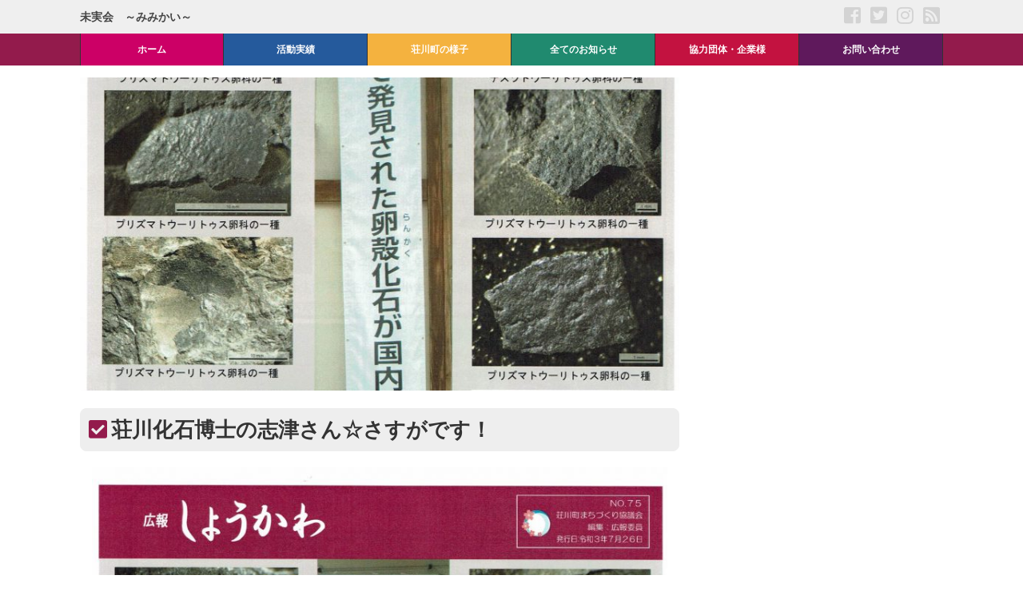

--- FILE ---
content_type: text/html; charset=UTF-8
request_url: https://mimikai-shokawa.com/%E8%8D%98%E5%B7%9D%E5%8C%96%E7%9F%B3%E5%8D%9A%E5%A3%AB%E3%81%AE%E5%BF%97%E6%B4%A5%E3%81%95%E3%82%93%E2%98%86%E3%81%95%E3%81%99%E3%81%8C%E3%81%A7%E3%81%99%EF%BC%81/
body_size: 15599
content:
<!DOCTYPE html>
<html lang="ja">
<head>
<meta charset="UTF-8" />
<meta name="viewport" content="width=device-width,initial-scale=1.0">
<meta name="format-detection" content="telephone=no" />
<title>荘川化石博士の志津さん☆さすがです！ - 未実会 ～みみかい～｜未実会　～みみかい～</title>
<link rel="stylesheet" href="https://mimikai-shokawa.com/wp-content/themes/p8012-child01/style.css" type="text/css" />
<link rel="stylesheet" href="https://use.fontawesome.com/releases/v5.5.0/css/all.css" integrity="sha384-B4dIYHKNBt8Bc12p+WXckhzcICo0wtJAoU8YZTY5qE0Id1GSseTk6S+L3BlXeVIU" crossorigin="anonymous">
<link rel="alternate" type="application/rss+xml" title="RSS 2.0" href="https://mimikai-shokawa.com/feed/" />
<link rel="alternate" type="text/xml" title="RSS .92" href="https://mimikai-shokawa.com/feed/rss/" />
<link rel="alternate" type="application/atom+xml" title="Atom 0.3" href="https://mimikai-shokawa.com/feed/atom/" />
<link rel="pingback" href="https://mimikai-shokawa.com/xmlrpc.php" />
<link rel="start" href="https://mimikai-shokawa.com" title="Home" />

		<!-- All in One SEO 4.8.1.1 - aioseo.com -->
	<meta name="description" content="荘川はやっぱりどぃらい所やった！ オリンピックやコロナがなければ トップニュースでもおかしくない！ すんごい物" />
	<meta name="robots" content="max-image-preview:large" />
	<meta name="author" content="wp-ok1f5to"/>
	<link rel="canonical" href="https://mimikai-shokawa.com/%e8%8d%98%e5%b7%9d%e5%8c%96%e7%9f%b3%e5%8d%9a%e5%a3%ab%e3%81%ae%e5%bf%97%e6%b4%a5%e3%81%95%e3%82%93%e2%98%86%e3%81%95%e3%81%99%e3%81%8c%e3%81%a7%e3%81%99%ef%bc%81/" />
	<meta name="generator" content="All in One SEO (AIOSEO) 4.8.1.1" />
		<meta property="og:locale" content="ja_JP" />
		<meta property="og:site_name" content="未実会　～みみかい～ - 未実会　それは荘川の未来を実らせた会。" />
		<meta property="og:type" content="article" />
		<meta property="og:title" content="荘川化石博士の志津さん☆さすがです！ - 未実会 ～みみかい～" />
		<meta property="og:description" content="荘川はやっぱりどぃらい所やった！ オリンピックやコロナがなければ トップニュースでもおかしくない！ すんごい物" />
		<meta property="og:url" content="https://mimikai-shokawa.com/%e8%8d%98%e5%b7%9d%e5%8c%96%e7%9f%b3%e5%8d%9a%e5%a3%ab%e3%81%ae%e5%bf%97%e6%b4%a5%e3%81%95%e3%82%93%e2%98%86%e3%81%95%e3%81%99%e3%81%8c%e3%81%a7%e3%81%99%ef%bc%81/" />
		<meta property="article:published_time" content="2021-07-28T08:17:00+00:00" />
		<meta property="article:modified_time" content="2021-09-15T04:10:38+00:00" />
		<meta name="twitter:card" content="summary" />
		<meta name="twitter:title" content="荘川化石博士の志津さん☆さすがです！ - 未実会 ～みみかい～" />
		<meta name="twitter:description" content="荘川はやっぱりどぃらい所やった！ オリンピックやコロナがなければ トップニュースでもおかしくない！ すんごい物" />
		<script type="application/ld+json" class="aioseo-schema">
			{"@context":"https:\/\/schema.org","@graph":[{"@type":"BlogPosting","@id":"https:\/\/mimikai-shokawa.com\/%e8%8d%98%e5%b7%9d%e5%8c%96%e7%9f%b3%e5%8d%9a%e5%a3%ab%e3%81%ae%e5%bf%97%e6%b4%a5%e3%81%95%e3%82%93%e2%98%86%e3%81%95%e3%81%99%e3%81%8c%e3%81%a7%e3%81%99%ef%bc%81\/#blogposting","name":"\u8358\u5ddd\u5316\u77f3\u535a\u58eb\u306e\u5fd7\u6d25\u3055\u3093\u2606\u3055\u3059\u304c\u3067\u3059\uff01 - \u672a\u5b9f\u4f1a \uff5e\u307f\u307f\u304b\u3044\uff5e","headline":"\u8358\u5ddd\u5316\u77f3\u535a\u58eb\u306e\u5fd7\u6d25\u3055\u3093\u2606\u3055\u3059\u304c\u3067\u3059\uff01","author":{"@id":"https:\/\/mimikai-shokawa.com\/author\/wp-ok1f5to\/#author"},"publisher":{"@id":"https:\/\/mimikai-shokawa.com\/#organization"},"image":{"@type":"ImageObject","url":"https:\/\/mimikai-shokawa.com\/wp-content\/uploads\/2021\/08\/sd210728.jpg","width":1474,"height":1950},"datePublished":"2021-07-28T17:17:00+09:00","dateModified":"2021-09-15T13:10:38+09:00","inLanguage":"ja","mainEntityOfPage":{"@id":"https:\/\/mimikai-shokawa.com\/%e8%8d%98%e5%b7%9d%e5%8c%96%e7%9f%b3%e5%8d%9a%e5%a3%ab%e3%81%ae%e5%bf%97%e6%b4%a5%e3%81%95%e3%82%93%e2%98%86%e3%81%95%e3%81%99%e3%81%8c%e3%81%a7%e3%81%99%ef%bc%81\/#webpage"},"isPartOf":{"@id":"https:\/\/mimikai-shokawa.com\/%e8%8d%98%e5%b7%9d%e5%8c%96%e7%9f%b3%e5%8d%9a%e5%a3%ab%e3%81%ae%e5%bf%97%e6%b4%a5%e3%81%95%e3%82%93%e2%98%86%e3%81%95%e3%81%99%e3%81%8c%e3%81%a7%e3%81%99%ef%bc%81\/#webpage"},"articleSection":"\u98db\u9a28\u8358\u5ddd\u3069\u3043\u3089\u3044\u3048\u3048\u305e\uff01"},{"@type":"BreadcrumbList","@id":"https:\/\/mimikai-shokawa.com\/%e8%8d%98%e5%b7%9d%e5%8c%96%e7%9f%b3%e5%8d%9a%e5%a3%ab%e3%81%ae%e5%bf%97%e6%b4%a5%e3%81%95%e3%82%93%e2%98%86%e3%81%95%e3%81%99%e3%81%8c%e3%81%a7%e3%81%99%ef%bc%81\/#breadcrumblist","itemListElement":[{"@type":"ListItem","@id":"https:\/\/mimikai-shokawa.com\/#listItem","position":1,"name":"\u5bb6","item":"https:\/\/mimikai-shokawa.com\/","nextItem":{"@type":"ListItem","@id":"https:\/\/mimikai-shokawa.com\/%e8%8d%98%e5%b7%9d%e5%8c%96%e7%9f%b3%e5%8d%9a%e5%a3%ab%e3%81%ae%e5%bf%97%e6%b4%a5%e3%81%95%e3%82%93%e2%98%86%e3%81%95%e3%81%99%e3%81%8c%e3%81%a7%e3%81%99%ef%bc%81\/#listItem","name":"\u8358\u5ddd\u5316\u77f3\u535a\u58eb\u306e\u5fd7\u6d25\u3055\u3093\u2606\u3055\u3059\u304c\u3067\u3059\uff01"}},{"@type":"ListItem","@id":"https:\/\/mimikai-shokawa.com\/%e8%8d%98%e5%b7%9d%e5%8c%96%e7%9f%b3%e5%8d%9a%e5%a3%ab%e3%81%ae%e5%bf%97%e6%b4%a5%e3%81%95%e3%82%93%e2%98%86%e3%81%95%e3%81%99%e3%81%8c%e3%81%a7%e3%81%99%ef%bc%81\/#listItem","position":2,"name":"\u8358\u5ddd\u5316\u77f3\u535a\u58eb\u306e\u5fd7\u6d25\u3055\u3093\u2606\u3055\u3059\u304c\u3067\u3059\uff01","previousItem":{"@type":"ListItem","@id":"https:\/\/mimikai-shokawa.com\/#listItem","name":"\u5bb6"}}]},{"@type":"Organization","@id":"https:\/\/mimikai-shokawa.com\/#organization","name":"\u672a\u5b9f\u4f1a\u3000\uff5e\u307f\u307f\u304b\u3044\uff5e","description":"\u672a\u5b9f\u4f1a\u3000\u305d\u308c\u306f\u8358\u5ddd\u306e\u672a\u6765\u3092\u5b9f\u3089\u305b\u305f\u4f1a\u3002","url":"https:\/\/mimikai-shokawa.com\/"},{"@type":"Person","@id":"https:\/\/mimikai-shokawa.com\/author\/wp-ok1f5to\/#author","url":"https:\/\/mimikai-shokawa.com\/author\/wp-ok1f5to\/","name":"wp-ok1f5to"},{"@type":"WebPage","@id":"https:\/\/mimikai-shokawa.com\/%e8%8d%98%e5%b7%9d%e5%8c%96%e7%9f%b3%e5%8d%9a%e5%a3%ab%e3%81%ae%e5%bf%97%e6%b4%a5%e3%81%95%e3%82%93%e2%98%86%e3%81%95%e3%81%99%e3%81%8c%e3%81%a7%e3%81%99%ef%bc%81\/#webpage","url":"https:\/\/mimikai-shokawa.com\/%e8%8d%98%e5%b7%9d%e5%8c%96%e7%9f%b3%e5%8d%9a%e5%a3%ab%e3%81%ae%e5%bf%97%e6%b4%a5%e3%81%95%e3%82%93%e2%98%86%e3%81%95%e3%81%99%e3%81%8c%e3%81%a7%e3%81%99%ef%bc%81\/","name":"\u8358\u5ddd\u5316\u77f3\u535a\u58eb\u306e\u5fd7\u6d25\u3055\u3093\u2606\u3055\u3059\u304c\u3067\u3059\uff01 - \u672a\u5b9f\u4f1a \uff5e\u307f\u307f\u304b\u3044\uff5e","description":"\u8358\u5ddd\u306f\u3084\u3063\u3071\u308a\u3069\u3043\u3089\u3044\u6240\u3084\u3063\u305f\uff01 \u30aa\u30ea\u30f3\u30d4\u30c3\u30af\u3084\u30b3\u30ed\u30ca\u304c\u306a\u3051\u308c\u3070 \u30c8\u30c3\u30d7\u30cb\u30e5\u30fc\u30b9\u3067\u3082\u304a\u304b\u3057\u304f\u306a\u3044\uff01 \u3059\u3093\u3054\u3044\u7269","inLanguage":"ja","isPartOf":{"@id":"https:\/\/mimikai-shokawa.com\/#website"},"breadcrumb":{"@id":"https:\/\/mimikai-shokawa.com\/%e8%8d%98%e5%b7%9d%e5%8c%96%e7%9f%b3%e5%8d%9a%e5%a3%ab%e3%81%ae%e5%bf%97%e6%b4%a5%e3%81%95%e3%82%93%e2%98%86%e3%81%95%e3%81%99%e3%81%8c%e3%81%a7%e3%81%99%ef%bc%81\/#breadcrumblist"},"author":{"@id":"https:\/\/mimikai-shokawa.com\/author\/wp-ok1f5to\/#author"},"creator":{"@id":"https:\/\/mimikai-shokawa.com\/author\/wp-ok1f5to\/#author"},"image":{"@type":"ImageObject","url":"https:\/\/mimikai-shokawa.com\/wp-content\/uploads\/2021\/08\/sd210728.jpg","@id":"https:\/\/mimikai-shokawa.com\/%e8%8d%98%e5%b7%9d%e5%8c%96%e7%9f%b3%e5%8d%9a%e5%a3%ab%e3%81%ae%e5%bf%97%e6%b4%a5%e3%81%95%e3%82%93%e2%98%86%e3%81%95%e3%81%99%e3%81%8c%e3%81%a7%e3%81%99%ef%bc%81\/#mainImage","width":1474,"height":1950},"primaryImageOfPage":{"@id":"https:\/\/mimikai-shokawa.com\/%e8%8d%98%e5%b7%9d%e5%8c%96%e7%9f%b3%e5%8d%9a%e5%a3%ab%e3%81%ae%e5%bf%97%e6%b4%a5%e3%81%95%e3%82%93%e2%98%86%e3%81%95%e3%81%99%e3%81%8c%e3%81%a7%e3%81%99%ef%bc%81\/#mainImage"},"datePublished":"2021-07-28T17:17:00+09:00","dateModified":"2021-09-15T13:10:38+09:00"},{"@type":"WebSite","@id":"https:\/\/mimikai-shokawa.com\/#website","url":"https:\/\/mimikai-shokawa.com\/","name":"\u672a\u5b9f\u4f1a\u3000\uff5e\u307f\u307f\u304b\u3044\uff5e","description":"\u672a\u5b9f\u4f1a\u3000\u305d\u308c\u306f\u8358\u5ddd\u306e\u672a\u6765\u3092\u5b9f\u3089\u305b\u305f\u4f1a\u3002","inLanguage":"ja","publisher":{"@id":"https:\/\/mimikai-shokawa.com\/#organization"}}]}
		</script>
		<!-- All in One SEO -->

<link rel="alternate" title="oEmbed (JSON)" type="application/json+oembed" href="https://mimikai-shokawa.com/wp-json/oembed/1.0/embed?url=https%3A%2F%2Fmimikai-shokawa.com%2F%25e8%258d%2598%25e5%25b7%259d%25e5%258c%2596%25e7%259f%25b3%25e5%258d%259a%25e5%25a3%25ab%25e3%2581%25ae%25e5%25bf%2597%25e6%25b4%25a5%25e3%2581%2595%25e3%2582%2593%25e2%2598%2586%25e3%2581%2595%25e3%2581%2599%25e3%2581%258c%25e3%2581%25a7%25e3%2581%2599%25ef%25bc%2581%2F" />
<link rel="alternate" title="oEmbed (XML)" type="text/xml+oembed" href="https://mimikai-shokawa.com/wp-json/oembed/1.0/embed?url=https%3A%2F%2Fmimikai-shokawa.com%2F%25e8%258d%2598%25e5%25b7%259d%25e5%258c%2596%25e7%259f%25b3%25e5%258d%259a%25e5%25a3%25ab%25e3%2581%25ae%25e5%25bf%2597%25e6%25b4%25a5%25e3%2581%2595%25e3%2582%2593%25e2%2598%2586%25e3%2581%2595%25e3%2581%2599%25e3%2581%258c%25e3%2581%25a7%25e3%2581%2599%25ef%25bc%2581%2F&#038;format=xml" />
		<!-- This site uses the Google Analytics by MonsterInsights plugin v9.4.1 - Using Analytics tracking - https://www.monsterinsights.com/ -->
		<!-- Note: MonsterInsights is not currently configured on this site. The site owner needs to authenticate with Google Analytics in the MonsterInsights settings panel. -->
					<!-- No tracking code set -->
				<!-- / Google Analytics by MonsterInsights -->
		<style id='wp-img-auto-sizes-contain-inline-css' type='text/css'>
img:is([sizes=auto i],[sizes^="auto," i]){contain-intrinsic-size:3000px 1500px}
/*# sourceURL=wp-img-auto-sizes-contain-inline-css */
</style>
<style id='wp-emoji-styles-inline-css' type='text/css'>

	img.wp-smiley, img.emoji {
		display: inline !important;
		border: none !important;
		box-shadow: none !important;
		height: 1em !important;
		width: 1em !important;
		margin: 0 0.07em !important;
		vertical-align: -0.1em !important;
		background: none !important;
		padding: 0 !important;
	}
/*# sourceURL=wp-emoji-styles-inline-css */
</style>
<style id='wp-block-library-inline-css' type='text/css'>
:root{--wp-block-synced-color:#7a00df;--wp-block-synced-color--rgb:122,0,223;--wp-bound-block-color:var(--wp-block-synced-color);--wp-editor-canvas-background:#ddd;--wp-admin-theme-color:#007cba;--wp-admin-theme-color--rgb:0,124,186;--wp-admin-theme-color-darker-10:#006ba1;--wp-admin-theme-color-darker-10--rgb:0,107,160.5;--wp-admin-theme-color-darker-20:#005a87;--wp-admin-theme-color-darker-20--rgb:0,90,135;--wp-admin-border-width-focus:2px}@media (min-resolution:192dpi){:root{--wp-admin-border-width-focus:1.5px}}.wp-element-button{cursor:pointer}:root .has-very-light-gray-background-color{background-color:#eee}:root .has-very-dark-gray-background-color{background-color:#313131}:root .has-very-light-gray-color{color:#eee}:root .has-very-dark-gray-color{color:#313131}:root .has-vivid-green-cyan-to-vivid-cyan-blue-gradient-background{background:linear-gradient(135deg,#00d084,#0693e3)}:root .has-purple-crush-gradient-background{background:linear-gradient(135deg,#34e2e4,#4721fb 50%,#ab1dfe)}:root .has-hazy-dawn-gradient-background{background:linear-gradient(135deg,#faaca8,#dad0ec)}:root .has-subdued-olive-gradient-background{background:linear-gradient(135deg,#fafae1,#67a671)}:root .has-atomic-cream-gradient-background{background:linear-gradient(135deg,#fdd79a,#004a59)}:root .has-nightshade-gradient-background{background:linear-gradient(135deg,#330968,#31cdcf)}:root .has-midnight-gradient-background{background:linear-gradient(135deg,#020381,#2874fc)}:root{--wp--preset--font-size--normal:16px;--wp--preset--font-size--huge:42px}.has-regular-font-size{font-size:1em}.has-larger-font-size{font-size:2.625em}.has-normal-font-size{font-size:var(--wp--preset--font-size--normal)}.has-huge-font-size{font-size:var(--wp--preset--font-size--huge)}.has-text-align-center{text-align:center}.has-text-align-left{text-align:left}.has-text-align-right{text-align:right}.has-fit-text{white-space:nowrap!important}#end-resizable-editor-section{display:none}.aligncenter{clear:both}.items-justified-left{justify-content:flex-start}.items-justified-center{justify-content:center}.items-justified-right{justify-content:flex-end}.items-justified-space-between{justify-content:space-between}.screen-reader-text{border:0;clip-path:inset(50%);height:1px;margin:-1px;overflow:hidden;padding:0;position:absolute;width:1px;word-wrap:normal!important}.screen-reader-text:focus{background-color:#ddd;clip-path:none;color:#444;display:block;font-size:1em;height:auto;left:5px;line-height:normal;padding:15px 23px 14px;text-decoration:none;top:5px;width:auto;z-index:100000}html :where(.has-border-color){border-style:solid}html :where([style*=border-top-color]){border-top-style:solid}html :where([style*=border-right-color]){border-right-style:solid}html :where([style*=border-bottom-color]){border-bottom-style:solid}html :where([style*=border-left-color]){border-left-style:solid}html :where([style*=border-width]){border-style:solid}html :where([style*=border-top-width]){border-top-style:solid}html :where([style*=border-right-width]){border-right-style:solid}html :where([style*=border-bottom-width]){border-bottom-style:solid}html :where([style*=border-left-width]){border-left-style:solid}html :where(img[class*=wp-image-]){height:auto;max-width:100%}:where(figure){margin:0 0 1em}html :where(.is-position-sticky){--wp-admin--admin-bar--position-offset:var(--wp-admin--admin-bar--height,0px)}@media screen and (max-width:600px){html :where(.is-position-sticky){--wp-admin--admin-bar--position-offset:0px}}

/*# sourceURL=wp-block-library-inline-css */
</style><style id='global-styles-inline-css' type='text/css'>
:root{--wp--preset--aspect-ratio--square: 1;--wp--preset--aspect-ratio--4-3: 4/3;--wp--preset--aspect-ratio--3-4: 3/4;--wp--preset--aspect-ratio--3-2: 3/2;--wp--preset--aspect-ratio--2-3: 2/3;--wp--preset--aspect-ratio--16-9: 16/9;--wp--preset--aspect-ratio--9-16: 9/16;--wp--preset--color--black: #000000;--wp--preset--color--cyan-bluish-gray: #abb8c3;--wp--preset--color--white: #ffffff;--wp--preset--color--pale-pink: #f78da7;--wp--preset--color--vivid-red: #cf2e2e;--wp--preset--color--luminous-vivid-orange: #ff6900;--wp--preset--color--luminous-vivid-amber: #fcb900;--wp--preset--color--light-green-cyan: #7bdcb5;--wp--preset--color--vivid-green-cyan: #00d084;--wp--preset--color--pale-cyan-blue: #8ed1fc;--wp--preset--color--vivid-cyan-blue: #0693e3;--wp--preset--color--vivid-purple: #9b51e0;--wp--preset--gradient--vivid-cyan-blue-to-vivid-purple: linear-gradient(135deg,rgb(6,147,227) 0%,rgb(155,81,224) 100%);--wp--preset--gradient--light-green-cyan-to-vivid-green-cyan: linear-gradient(135deg,rgb(122,220,180) 0%,rgb(0,208,130) 100%);--wp--preset--gradient--luminous-vivid-amber-to-luminous-vivid-orange: linear-gradient(135deg,rgb(252,185,0) 0%,rgb(255,105,0) 100%);--wp--preset--gradient--luminous-vivid-orange-to-vivid-red: linear-gradient(135deg,rgb(255,105,0) 0%,rgb(207,46,46) 100%);--wp--preset--gradient--very-light-gray-to-cyan-bluish-gray: linear-gradient(135deg,rgb(238,238,238) 0%,rgb(169,184,195) 100%);--wp--preset--gradient--cool-to-warm-spectrum: linear-gradient(135deg,rgb(74,234,220) 0%,rgb(151,120,209) 20%,rgb(207,42,186) 40%,rgb(238,44,130) 60%,rgb(251,105,98) 80%,rgb(254,248,76) 100%);--wp--preset--gradient--blush-light-purple: linear-gradient(135deg,rgb(255,206,236) 0%,rgb(152,150,240) 100%);--wp--preset--gradient--blush-bordeaux: linear-gradient(135deg,rgb(254,205,165) 0%,rgb(254,45,45) 50%,rgb(107,0,62) 100%);--wp--preset--gradient--luminous-dusk: linear-gradient(135deg,rgb(255,203,112) 0%,rgb(199,81,192) 50%,rgb(65,88,208) 100%);--wp--preset--gradient--pale-ocean: linear-gradient(135deg,rgb(255,245,203) 0%,rgb(182,227,212) 50%,rgb(51,167,181) 100%);--wp--preset--gradient--electric-grass: linear-gradient(135deg,rgb(202,248,128) 0%,rgb(113,206,126) 100%);--wp--preset--gradient--midnight: linear-gradient(135deg,rgb(2,3,129) 0%,rgb(40,116,252) 100%);--wp--preset--font-size--small: 13px;--wp--preset--font-size--medium: 20px;--wp--preset--font-size--large: 36px;--wp--preset--font-size--x-large: 42px;--wp--preset--spacing--20: 0.44rem;--wp--preset--spacing--30: 0.67rem;--wp--preset--spacing--40: 1rem;--wp--preset--spacing--50: 1.5rem;--wp--preset--spacing--60: 2.25rem;--wp--preset--spacing--70: 3.38rem;--wp--preset--spacing--80: 5.06rem;--wp--preset--shadow--natural: 6px 6px 9px rgba(0, 0, 0, 0.2);--wp--preset--shadow--deep: 12px 12px 50px rgba(0, 0, 0, 0.4);--wp--preset--shadow--sharp: 6px 6px 0px rgba(0, 0, 0, 0.2);--wp--preset--shadow--outlined: 6px 6px 0px -3px rgb(255, 255, 255), 6px 6px rgb(0, 0, 0);--wp--preset--shadow--crisp: 6px 6px 0px rgb(0, 0, 0);}:where(.is-layout-flex){gap: 0.5em;}:where(.is-layout-grid){gap: 0.5em;}body .is-layout-flex{display: flex;}.is-layout-flex{flex-wrap: wrap;align-items: center;}.is-layout-flex > :is(*, div){margin: 0;}body .is-layout-grid{display: grid;}.is-layout-grid > :is(*, div){margin: 0;}:where(.wp-block-columns.is-layout-flex){gap: 2em;}:where(.wp-block-columns.is-layout-grid){gap: 2em;}:where(.wp-block-post-template.is-layout-flex){gap: 1.25em;}:where(.wp-block-post-template.is-layout-grid){gap: 1.25em;}.has-black-color{color: var(--wp--preset--color--black) !important;}.has-cyan-bluish-gray-color{color: var(--wp--preset--color--cyan-bluish-gray) !important;}.has-white-color{color: var(--wp--preset--color--white) !important;}.has-pale-pink-color{color: var(--wp--preset--color--pale-pink) !important;}.has-vivid-red-color{color: var(--wp--preset--color--vivid-red) !important;}.has-luminous-vivid-orange-color{color: var(--wp--preset--color--luminous-vivid-orange) !important;}.has-luminous-vivid-amber-color{color: var(--wp--preset--color--luminous-vivid-amber) !important;}.has-light-green-cyan-color{color: var(--wp--preset--color--light-green-cyan) !important;}.has-vivid-green-cyan-color{color: var(--wp--preset--color--vivid-green-cyan) !important;}.has-pale-cyan-blue-color{color: var(--wp--preset--color--pale-cyan-blue) !important;}.has-vivid-cyan-blue-color{color: var(--wp--preset--color--vivid-cyan-blue) !important;}.has-vivid-purple-color{color: var(--wp--preset--color--vivid-purple) !important;}.has-black-background-color{background-color: var(--wp--preset--color--black) !important;}.has-cyan-bluish-gray-background-color{background-color: var(--wp--preset--color--cyan-bluish-gray) !important;}.has-white-background-color{background-color: var(--wp--preset--color--white) !important;}.has-pale-pink-background-color{background-color: var(--wp--preset--color--pale-pink) !important;}.has-vivid-red-background-color{background-color: var(--wp--preset--color--vivid-red) !important;}.has-luminous-vivid-orange-background-color{background-color: var(--wp--preset--color--luminous-vivid-orange) !important;}.has-luminous-vivid-amber-background-color{background-color: var(--wp--preset--color--luminous-vivid-amber) !important;}.has-light-green-cyan-background-color{background-color: var(--wp--preset--color--light-green-cyan) !important;}.has-vivid-green-cyan-background-color{background-color: var(--wp--preset--color--vivid-green-cyan) !important;}.has-pale-cyan-blue-background-color{background-color: var(--wp--preset--color--pale-cyan-blue) !important;}.has-vivid-cyan-blue-background-color{background-color: var(--wp--preset--color--vivid-cyan-blue) !important;}.has-vivid-purple-background-color{background-color: var(--wp--preset--color--vivid-purple) !important;}.has-black-border-color{border-color: var(--wp--preset--color--black) !important;}.has-cyan-bluish-gray-border-color{border-color: var(--wp--preset--color--cyan-bluish-gray) !important;}.has-white-border-color{border-color: var(--wp--preset--color--white) !important;}.has-pale-pink-border-color{border-color: var(--wp--preset--color--pale-pink) !important;}.has-vivid-red-border-color{border-color: var(--wp--preset--color--vivid-red) !important;}.has-luminous-vivid-orange-border-color{border-color: var(--wp--preset--color--luminous-vivid-orange) !important;}.has-luminous-vivid-amber-border-color{border-color: var(--wp--preset--color--luminous-vivid-amber) !important;}.has-light-green-cyan-border-color{border-color: var(--wp--preset--color--light-green-cyan) !important;}.has-vivid-green-cyan-border-color{border-color: var(--wp--preset--color--vivid-green-cyan) !important;}.has-pale-cyan-blue-border-color{border-color: var(--wp--preset--color--pale-cyan-blue) !important;}.has-vivid-cyan-blue-border-color{border-color: var(--wp--preset--color--vivid-cyan-blue) !important;}.has-vivid-purple-border-color{border-color: var(--wp--preset--color--vivid-purple) !important;}.has-vivid-cyan-blue-to-vivid-purple-gradient-background{background: var(--wp--preset--gradient--vivid-cyan-blue-to-vivid-purple) !important;}.has-light-green-cyan-to-vivid-green-cyan-gradient-background{background: var(--wp--preset--gradient--light-green-cyan-to-vivid-green-cyan) !important;}.has-luminous-vivid-amber-to-luminous-vivid-orange-gradient-background{background: var(--wp--preset--gradient--luminous-vivid-amber-to-luminous-vivid-orange) !important;}.has-luminous-vivid-orange-to-vivid-red-gradient-background{background: var(--wp--preset--gradient--luminous-vivid-orange-to-vivid-red) !important;}.has-very-light-gray-to-cyan-bluish-gray-gradient-background{background: var(--wp--preset--gradient--very-light-gray-to-cyan-bluish-gray) !important;}.has-cool-to-warm-spectrum-gradient-background{background: var(--wp--preset--gradient--cool-to-warm-spectrum) !important;}.has-blush-light-purple-gradient-background{background: var(--wp--preset--gradient--blush-light-purple) !important;}.has-blush-bordeaux-gradient-background{background: var(--wp--preset--gradient--blush-bordeaux) !important;}.has-luminous-dusk-gradient-background{background: var(--wp--preset--gradient--luminous-dusk) !important;}.has-pale-ocean-gradient-background{background: var(--wp--preset--gradient--pale-ocean) !important;}.has-electric-grass-gradient-background{background: var(--wp--preset--gradient--electric-grass) !important;}.has-midnight-gradient-background{background: var(--wp--preset--gradient--midnight) !important;}.has-small-font-size{font-size: var(--wp--preset--font-size--small) !important;}.has-medium-font-size{font-size: var(--wp--preset--font-size--medium) !important;}.has-large-font-size{font-size: var(--wp--preset--font-size--large) !important;}.has-x-large-font-size{font-size: var(--wp--preset--font-size--x-large) !important;}
/*# sourceURL=global-styles-inline-css */
</style>

<style id='classic-theme-styles-inline-css' type='text/css'>
/*! This file is auto-generated */
.wp-block-button__link{color:#fff;background-color:#32373c;border-radius:9999px;box-shadow:none;text-decoration:none;padding:calc(.667em + 2px) calc(1.333em + 2px);font-size:1.125em}.wp-block-file__button{background:#32373c;color:#fff;text-decoration:none}
/*# sourceURL=/wp-includes/css/classic-themes.min.css */
</style>
<link rel='stylesheet' id='swiper-css' href='https://mimikai-shokawa.com/wp-content/plugins/liquid-blocks/css/swiper-bundle.min.css?ver=6.9' type='text/css' media='all' />
<link rel='stylesheet' id='liquid-blocks-css' href='https://mimikai-shokawa.com/wp-content/plugins/liquid-blocks/css/block.css?ver=1.3.3' type='text/css' media='all' />
<link rel='stylesheet' id='liquid-block-speech-css' href='https://mimikai-shokawa.com/wp-content/plugins/liquid-speech-balloon/css/block.css?ver=6.9' type='text/css' media='all' />
<link rel='stylesheet' id='contact-form-7-css' href='https://mimikai-shokawa.com/wp-content/plugins/contact-form-7/includes/css/styles.css?ver=6.0.5' type='text/css' media='all' />
<link rel='stylesheet' id='parent-style-css' href='https://mimikai-shokawa.com/wp-content/themes/f8012/style.css?ver=6.9' type='text/css' media='all' />
<link rel='stylesheet' id='child-style-css' href='https://mimikai-shokawa.com/wp-content/themes/p8012-child01/style.css?ver=6.9' type='text/css' media='all' />
<link rel='stylesheet' id='slb_core-css' href='https://mimikai-shokawa.com/wp-content/plugins/simple-lightbox/client/css/app.css?ver=2.9.3' type='text/css' media='all' />
<link rel='stylesheet' id='wp-pagenavi-css' href='https://mimikai-shokawa.com/wp-content/plugins/wp-pagenavi/pagenavi-css.css?ver=2.70' type='text/css' media='all' />
<link rel='stylesheet' id='wp-block-image-css' href='https://mimikai-shokawa.com/wp-includes/blocks/image/style.min.css?ver=6.9' type='text/css' media='all' />
<link rel='stylesheet' id='wp-block-paragraph-css' href='https://mimikai-shokawa.com/wp-includes/blocks/paragraph/style.min.css?ver=6.9' type='text/css' media='all' />
<script type="text/javascript" src="https://mimikai-shokawa.com/wp-includes/js/jquery/jquery.min.js?ver=3.7.1" id="jquery-core-js"></script>
<script type="text/javascript" src="https://mimikai-shokawa.com/wp-includes/js/jquery/jquery-migrate.min.js?ver=3.4.1" id="jquery-migrate-js"></script>
<script type="text/javascript" src="https://mimikai-shokawa.com/wp-content/plugins/liquid-blocks/lib/swiper-bundle.min.js?ver=6.9" id="swiper-js"></script>
<script type="text/javascript" src="https://mimikai-shokawa.com/wp-content/plugins/liquid-blocks/lib/liquid-blocks.js?ver=6.9" id="liquid-blocks-js"></script>
<link rel='shortlink' href='https://mimikai-shokawa.com/?p=1418' />
<!-- start Simple Custom CSS and JS -->
<style type="text/css">
.sakura {
  position: fixed;
  height: 100vh;
  width: 100%;
  pointer-events: none;
  z-index: 100;
}
.sakura li {
  position: absolute;
  width: 10px;
  height: 10px;
  background-image: url(https://mimikai-shokawa.com/wp-content/uploads/2023/03/sakura.png);
  background-position: center;
  background-size: contain;
  background-repeat: no-repeat;
}

/* ヘッダーナビのレイヤーを下げてさくらの花びらが表示されるようにする */
#gnav { 
    position: relative;
    z-index: 99;
}

</style>
<!-- end Simple Custom CSS and JS -->
<!-- start Simple Custom CSS and JS -->
<script src="https://cdnjs.cloudflare.com/ajax/libs/gsap/3.11.4/gsap.min.js"></script>
<script src="https://cdnjs.cloudflare.com/ajax/libs/gsap/3.11.4/ScrollTrigger.min.js"></script><!-- end Simple Custom CSS and JS -->
<style type="text/css">.liquid-speech-balloon-00 .liquid-speech-balloon-avatar { background-image: url("https://mimikai-shokawa.com/wp-content/uploads/2021/03/school_class_english.png"); } .liquid-speech-balloon-01 .liquid-speech-balloon-avatar { background-image: url("https://mimikai-shokawa.com/wp-content/uploads/2021/03/school_class_english.png"); } .liquid-speech-balloon-02 .liquid-speech-balloon-avatar { background-image: url("https://mimikai-shokawa.com/wp-content/uploads/2021/03/yaruki_nai_school_little_girl.png"); } .liquid-speech-balloon-03 .liquid-speech-balloon-avatar { background-image: url("https://mimikai-shokawa.com/wp-content/uploads/2021/03/school_chakuseki.png"); } .liquid-speech-balloon-04 .liquid-speech-balloon-avatar { background-image: url("https://mimikai-shokawa.com/wp-content/uploads/2022/12/animal_bear_kowai.png"); } .liquid-speech-balloon-05 .liquid-speech-balloon-avatar { background-image: url("https://mimikai-shokawa.com/wp-content/uploads/2022/12/friends_hagemasu_businessman.png"); } .liquid-speech-balloon-00 .liquid-speech-balloon-avatar::after { content: "オランダ先生"; } .liquid-speech-balloon-01 .liquid-speech-balloon-avatar::after { content: "オランダ先生"; } .liquid-speech-balloon-02 .liquid-speech-balloon-avatar::after { content: "女の子"; } .liquid-speech-balloon-03 .liquid-speech-balloon-avatar::after { content: "男の子"; } .liquid-speech-balloon-04 .liquid-speech-balloon-avatar::after { content: "ガテン系M氏"; } .liquid-speech-balloon-05 .liquid-speech-balloon-avatar::after { content: "アニキ衆"; } </style>

<style type="text/css">

body {color: #666666; font-size: 0.875em; line-height: 1.6em;}
  #ptitle {color: #444;}
  #ptitle a {color: #444;}
/* Link color */
a {color:#3399DD;}
a:hover {color:#CC0066;}
.f-list article h3 a:hover, .p-list article h3 a:hover{color:#CC0066;}
#post-list-first article h3 a:hover, #post-list article h3 a:hover{color:#CC0066;}
.comments .reply a:hover{color: #CC0066;}
.sidebar-wrapper ul li a:hover{color: #CC0066;}
footer a:hover{color: #CC0066;}
.rank-post .p-post a:hover {color: #CC0066;}
.source a:hover {color: #CC0066;}
input#submit:hover {background-color: #CC0066;}
#wrapper-2column #contents {float: left;}
#sidebar {float: right;}
#gnav {font-size: 0.92em;}
#gnav nav > ul > li {width: 16.666666666667%;}
#gnav.clone-nav {font-size: 0.92em;}
#gnav.clone-nav nav > ul > li {width: 16.666666666667%;}
.doc {font-size: 1.08em; line-height: 2.0em;}
.a-cate a:hover {color:#CC0066;}

@media screen and (max-width: 979px) {
  #wrapper-2column  #containar {max-width: 90%;}
  #wrapper-2column #contents {float: none; width: 100%; margin: 0 auto;}
  #sidebar {float: none; width: 100%;	margin: 0 auto; letter-spacing: -.4em; overflow: hidden;}
  #sidebar-01, #sidebar-02 {display: inline-block; vertical-align: top; width: 50%; margin: 0 0 10px; padding: 5px; letter-spacing: 0;}
}

@media screen and (max-width: 767px) {
  #containar {width: 94%; margin: 0 auto;}
  #containar-2column {width: 94%; margin: 0 auto;}
  #gnav nav > ul > li {width: 100%;}
}

@media screen and (max-width: 479px) {
  #sidebar {float: none;	width: 100%;	overflow: hidden;}
  #sidebar-01, #sidebar-02 {display: inline-block; vertical-align: top; width: 100%; margin: 0 0 10px; padding: 0;}
  .sidebar-wrapper {display: block; width: 100%; margin: 0 auto 10px;}
}
 </style>
<style type="text/css" id="custom-background-css">
body.custom-background { background-color: #ffffff; }
</style>
	<link rel="icon" href="https://mimikai-shokawa.com/wp-content/uploads/2021/01/cropped-icon-32x32.gif" sizes="32x32" />
<link rel="icon" href="https://mimikai-shokawa.com/wp-content/uploads/2021/01/cropped-icon-192x192.gif" sizes="192x192" />
<link rel="apple-touch-icon" href="https://mimikai-shokawa.com/wp-content/uploads/2021/01/cropped-icon-180x180.gif" />
<meta name="msapplication-TileImage" content="https://mimikai-shokawa.com/wp-content/uploads/2021/01/cropped-icon-270x270.gif" />
 
<style type="text/css">
input#submit {background-color: #931b4c;}
/*  ヘッダー画像  */
#mainvisual-description {background: rgba(147,27,76,0.3);}
/*  ヘッダーナビゲーション  */
#gnav nav {background-color: #931b4c;}
/* 見出し */
.info-title:after {background: #931b4c;}
.main-title:after {background: #931b4c;}
.post-title:before{color: #931b4c;}
/* 記事リスト表示 */
#post-list .next a:hover {background-color: #931b4c; font-weight: 600;}
#post-list-cat .next a:hover {background-color: #931b4c;}
#post-list article .idx {background-color: rgba(147,27,76,0.3);}
#post-list article .inner, #post-list-cat article{border-color: rgba(147,27,76,0.3);}
/* カテゴリー等表示 */
.p-cate {background-color: rgba(219,109,146,0.4);}
/* 公開日等表示 */
.post-date {margin: 0 ; color: #931b4c;}
.a-cate {color: #931b4c;}
.a-cate a{color: #931b4c;}
.a-cate a:hover {color:;}
/* 注目記事表示 */
#at-post-list .idx {background: rgba(147,27,76,.2);}
/* 関連記事リスト */
#related-posts .idx {background: rgba(147,27,76,.2);}
/* サイドバー */
.sidebar-wrapper h4 {background-color: #931b4c;}
/* フッター */
.footer-wrapper h4 {background-color:  #931b4c;}
footer #copyright {background-color: #931b4c;}
/*人気記事 */
.rank-post .r-post .num2 {background-color: rgba(147,27,76,0.3);}
/* ページナビ */
.wp-pagenavi a:hover{ border-color: #931b4c!important;}
.wp-pagenavi span.current{border-color:#931b4c!important;}
/* タグクラウド */
.tagcloud  a:hover {background: #931b4c;}
/*  検索フォーム  */
#searchsubmit:hover {background-color: #931b4c;}
#gnav-btn a {color: #931b4c;}
 </style> 

		<style type="text/css" id="wp-custom-css">
			.box6 {
    padding: 0.5em 1em;
    margin: 2em 0;
    background: #f0f7ff;
    border: dashed 2px #5b8bd0;/*点線*/
}
.box6 p,{
    margin: 0; 
    padding: 0;
}
.bold {
font-weight: bold; 
}
.line-height-tall{
	line-height:  80px;
}
/* マーカー線・黄色 */
.marker9{
background:linear-gradient(transparent 75%, #ffdc00 75%);
font-weight:bold; 
}
/* h2見出し*/
.gradation {
position: relative;
padding: 1rem 1.5rem;
border-radius: 10px;
margin-bottom: 15px!important;
background-image: linear-gradient(90deg,  rgba(247, 93, 139, 1), rgba(254, 220, 64, 1));
}

/* スマホのときだけ下に20pxのスペースを開ける*/
@media (max-width: 767px) {
.mb20-only-sp {
margin-bottom: 20px;
}
}

/* スマホのときだけ下に40pxのスペースを開ける*/
@media (max-width: 767px) {
.mb40-only-sp {
margin-bottom: 40px;
}
}

/* スマホのときだけ表示させる*/
@media (min-width: 768px) {
.hidden-pc {
display: none;
}
}		</style>
		<!--[if lt IE 9]>
<script src="http://html5shiv.googlecode.com/svn/trunk/html5.js"></script>
<script src="https://mimikai-shokawa.com/wp-content/themes/f8012/js/respond.min.js"></script>
<![endif]-->
	<meta name="google-site-verification" content="cWBSnnkqpsoqK-jzpPRS-Z1Ok-KDmtBJcg9u90OmYfs" />
	<!-- Global site tag (gtag.js) - Google Analytics -->
<script async src="https://www.googletagmanager.com/gtag/js?id=UA-195979604-1"></script>
<script>
  window.dataLayer = window.dataLayer || [];
  function gtag(){dataLayer.push(arguments);}
  gtag('js', new Date());

  gtag('config', 'UA-195979604-1');
</script>
<!-- Global site tag (gtag.js) - Google Analytics -->
<script async src="https://www.googletagmanager.com/gtag/js?id=G-L5TPT523EY"></script>
<script>
  window.dataLayer = window.dataLayer || [];
  function gtag(){dataLayer.push(arguments);}
  gtag('js', new Date());

  gtag('config', 'G-L5TPT523EY');
</script>
</head>
<body class="wp-singular post-template-default single single-post postid-1418 single-format-standard custom-background wp-theme-f8012 wp-child-theme-p8012-child01">

<div id="wrapper-2column">

<header>
<div id="header-inner">
<div id="gnav-btn">
<div><a class="fa fa-bars" href="#"></a></div>
</div><!-- /#gnav-btn -->

      <div id="ptitle"><a href="https://mimikai-shokawa.com">未実会　～みみかい～</a></div>

   
  <div id="header-social-button">
    <a class="icon-facebook" href="https://www.facebook.com/groups/595022424760407/?ref=share" target="_blank"></a>    <a class="icon-twitter" href="https://twitter.com/" target="_blank"></a>    <a class="icon-instagram" href="https://www.instagram.com/?hl=ja" target="_blank"></a>    <a class="icon-feed" href="https://mimikai-shokawa.com/?feed=rss2"></a>  </div>
  
</div><!-- /#header-inner -->
</header>

<!-- ナビゲーション -->
<div id="gnav" class="fixedmenu">
<nav>
<ul><li class="color-1"><a href="https://mimikai-shokawa.com"><span class="target">ホーム</span></a></li>
<li class="color-2"><a href="https://mimikai-shokawa.com/category/katsudou/"><span class="target">活動実績</span></a>
<ul class="sub-menu">
	<li><a href="https://mimikai-shokawa.com/category/events/"><span class="target">イベント案内</span></a></li>
	<li><a href="https://mimikai-shokawa.com/category/kyouiku/"><span class="target">教育関連</span></a></li>
	<li><a href="https://mimikai-shokawa.com/category/katsudou/kaigi/"><span class="target">会議・勉強会</span></a></li>
</ul>
</li>
<li class="color-3"><a href="https://mimikai-shokawa.com/category/keshiki/"><span class="target">荘川町の様子</span></a>
<ul class="sub-menu">
	<li class="current-menu-parent"><a href="https://mimikai-shokawa.com/category/keshiki/doiraieezo/"><span class="target">飛騨荘川どぃらいええぞ！</span></a></li>
	<li><a href="https://mimikai-shokawa.com/category/keshiki/meiten/"><span class="target">未実会メンバーがおすすめする隠れた名店</span></a></li>
</ul>
</li>
<li class="color-4"><a href="https://mimikai-shokawa.com/category/news/"><span class="target">全てのお知らせ</span></a></li>
<li class="color-5"><a href="https://mimikai-shokawa.com/kouen/"><span class="target">協力団体・企業様</span></a></li>
<li class="color-6"><a href="https://mimikai-shokawa.com/contact/"><span class="target">お問い合わせ</span></a></li>
</ul></nav>
</div>

<!-- メインビジュアル部 -->

<div id="containar">
<div id="contents">

<!-- アイキャッチ画像表示（投稿のみ） -->
  <div class="txtcenter"><img width="800" height="418" src="https://mimikai-shokawa.com/wp-content/uploads/2021/08/sd210728-800x418.jpg" class="attachment-l-size size-l-size wp-post-image" alt="" decoding="async" fetchpriority="high" /></div>
	

<!-- パンくずリスト -->
<div id="plist"><div class="plist-inner">
  <div class="breadcrumbs" typeof="BreadcrumbList" vocab="http://schema.org/">
    </div>
</div></div>

<article>

<h1 class="post-title">荘川化石博士の志津さん☆さすがです！</h1>

<div class="doc">

<figure class="wp-block-image size-large"><img decoding="async" width="774" height="1024" src="https://mimikai-shokawa.com/wp-content/uploads/2021/08/sd210728-774x1024.jpg" alt="" class="wp-image-1419" srcset="https://mimikai-shokawa.com/wp-content/uploads/2021/08/sd210728-774x1024.jpg 774w, https://mimikai-shokawa.com/wp-content/uploads/2021/08/sd210728-227x300.jpg 227w, https://mimikai-shokawa.com/wp-content/uploads/2021/08/sd210728-768x1016.jpg 768w, https://mimikai-shokawa.com/wp-content/uploads/2021/08/sd210728-1161x1536.jpg 1161w, https://mimikai-shokawa.com/wp-content/uploads/2021/08/sd210728.jpg 1474w" sizes="(max-width: 774px) 100vw, 774px" /></figure>



<p>荘川はやっぱりどぃらい所やった！</p>



<p>オリンピックやコロナがなければ</p>



<p>トップニュースでもおかしくない！</p>



<p>すんごい物が発見されました☆</p>



<p>ひとりで長年コツコツと研究していた</p>



<p>荘川化石博士の志津さん☆</p>



<p>さすがです！</p>



<p class="has-text-align-right">情報提供元：<a href="http://www.facebook.com/love.shokawa" target="_blank" rel="noreferrer noopener" title="http://www.facebook.com/love.shokawa">飛騨荘川どぃらいええぞ！</a></p>
</div>

<div class="clr"></div>

</article>

<div id="post-link">
      <span class="prev-post"><i class="fas fa-caret-left post-link-color"></i> <a href="https://mimikai-shokawa.com/%e3%80%90%e3%83%89%e3%83%a9%e3%82%a4%e3%83%96%e3%82%a4%e3%83%b3%e3%81%bf%e3%81%bc%e3%82%8d%e6%b9%96%e3%80%91%e3%81%a7%e6%96%b0%e3%81%9f%e3%81%ab%e5%b1%8b%e5%86%85%e3%83%90%e3%83%bc%e3%83%99%e3%82%ad/" rel="prev">前の記事へ</a></span>
      ｜ <a href="https://mimikai-shokawa.com">HOME</a> ｜
       <span class="next-post"><a href="https://mimikai-shokawa.com/%e3%83%a9%e3%82%b8%e3%82%aa%e4%bd%93%e6%93%8d%e2%99%aa%e6%b6%bc%e3%81%97%e3%81%84%e6%9c%9d%e3%81%ae630%e2%98%86/" rel="next">次の記事へ</a> <i class="fas fa-caret-right post-link-color"></i></span>
  </div>

<br />
<div class="sns_btn">
<div class="parts twitter"><a href="http://twitter.com/intent/tweet?text=%E8%8D%98%E5%B7%9D%E5%8C%96%E7%9F%B3%E5%8D%9A%E5%A3%AB%E3%81%AE%E5%BF%97%E6%B4%A5%E3%81%95%E3%82%93%E2%98%86%E3%81%95%E3%81%99%E3%81%8C%E3%81%A7%E3%81%99%EF%BC%81&amp;https%3A%2F%2Fmimikai-shokawa.com%2F%25e8%258d%2598%25e5%25b7%259d%25e5%258c%2596%25e7%259f%25b3%25e5%258d%259a%25e5%25a3%25ab%25e3%2581%25ae%25e5%25bf%2597%25e6%25b4%25a5%25e3%2581%2595%25e3%2582%2593%25e2%2598%2586%25e3%2581%2595%25e3%2581%2599%25e3%2581%258c%25e3%2581%25a7%25e3%2581%2599%25ef%25bc%2581%2F&amp;url=https%3A%2F%2Fmimikai-shokawa.com%2F%25e8%258d%2598%25e5%25b7%259d%25e5%258c%2596%25e7%259f%25b3%25e5%258d%259a%25e5%25a3%25ab%25e3%2581%25ae%25e5%25bf%2597%25e6%25b4%25a5%25e3%2581%2595%25e3%2582%2593%25e2%2598%2586%25e3%2581%2595%25e3%2581%2599%25e3%2581%258c%25e3%2581%25a7%25e3%2581%2599%25ef%25bc%2581%2F" target="_blank" title="Twitterで共有">Tweet</a></div>
<div class="parts facebook"><a href="http://www.facebook.com/sharer.php?u=https%3A%2F%2Fmimikai-shokawa.com%2F%25e8%258d%2598%25e5%25b7%259d%25e5%258c%2596%25e7%259f%25b3%25e5%258d%259a%25e5%25a3%25ab%25e3%2581%25ae%25e5%25bf%2597%25e6%25b4%25a5%25e3%2581%2595%25e3%2582%2593%25e2%2598%2586%25e3%2581%2595%25e3%2581%2599%25e3%2581%258c%25e3%2581%25a7%25e3%2581%2599%25ef%25bc%2581%2F&amp;t=%E8%8D%98%E5%B7%9D%E5%8C%96%E7%9F%B3%E5%8D%9A%E5%A3%AB%E3%81%AE%E5%BF%97%E6%B4%A5%E3%81%95%E3%82%93%E2%98%86%E3%81%95%E3%81%99%E3%81%8C%E3%81%A7%E3%81%99%EF%BC%81" target="_blank" title="facebookで共有">Share</a></div>
<div class="parts hatena"><a  href="http://b.hatena.ne.jp/add?mode=confirm&amp;url=https%3A%2F%2Fmimikai-shokawa.com%2F%25e8%258d%2598%25e5%25b7%259d%25e5%258c%2596%25e7%259f%25b3%25e5%258d%259a%25e5%25a3%25ab%25e3%2581%25ae%25e5%25bf%2597%25e6%25b4%25a5%25e3%2581%2595%25e3%2582%2593%25e2%2598%2586%25e3%2581%2595%25e3%2581%2599%25e3%2581%258c%25e3%2581%25a7%25e3%2581%2599%25ef%25bc%2581%2F&amp;title=%E8%8D%98%E5%B7%9D%E5%8C%96%E7%9F%B3%E5%8D%9A%E5%A3%AB%E3%81%AE%E5%BF%97%E6%B4%A5%E3%81%95%E3%82%93%E2%98%86%E3%81%95%E3%81%99%E3%81%8C%E3%81%A7%E3%81%99%EF%BC%81" target="_blank" data-hatena-bookmark-title="https://mimikai-shokawa.com/%e8%8d%98%e5%b7%9d%e5%8c%96%e7%9f%b3%e5%8d%9a%e5%a3%ab%e3%81%ae%e5%bf%97%e6%b4%a5%e3%81%95%e3%82%93%e2%98%86%e3%81%95%e3%81%99%e3%81%8c%e3%81%a7%e3%81%99%ef%bc%81/" title="このエントリーをはてなブックマークに追加">はてブ</a></div>
<div class="parts pocket"><a href="http://getpocket.com/edit?url=https://mimikai-shokawa.com/%e8%8d%98%e5%b7%9d%e5%8c%96%e7%9f%b3%e5%8d%9a%e5%a3%ab%e3%81%ae%e5%bf%97%e6%b4%a5%e3%81%95%e3%82%93%e2%98%86%e3%81%95%e3%81%99%e3%81%8c%e3%81%a7%e3%81%99%ef%bc%81/&title=荘川化石博士の志津さん☆さすがです！" rel=”nofollow” onclick="javascript:window.open(encodeURI(decodeURI(this.href)), 'pkwindow', 'width=600, height=600, personalbar=0, toolbar=0, scrollbars=1');return false;" >Pocket</a></div>
<div class="parts line_me"><a href="http://line.me/R/msg/text/?荘川化石博士の志津さん☆さすがです！%0D%0Ahttps://mimikai-shokawa.com/%e8%8d%98%e5%b7%9d%e5%8c%96%e7%9f%b3%e5%8d%9a%e5%a3%ab%e3%81%ae%e5%bf%97%e6%b4%a5%e3%81%95%e3%82%93%e2%98%86%e3%81%95%e3%81%99%e3%81%8c%e3%81%a7%e3%81%99%ef%bc%81/" target="_blank" title="LINEで共有">LINE</a></div>
</div>

<br />
<h3 class="parts-title">関連コンテンツ</h3>
<div id="related-posts">


<article>
 
  <div class="img-set"> <a href="https://mimikai-shokawa.com/%ef%bd%9e%e9%9b%aa%e5%9b%bd%e3%81%ae%e7%99%bb%e6%a0%a1%e9%a2%a8%e6%99%af%ef%bd%9e/" class="link"><img width="400" height="400" src="https://mimikai-shokawa.com/wp-content/uploads/2022/02/sd220216-400x400.jpg" class="attachment-post-thumbnail size-post-thumbnail wp-post-image" alt="" decoding="async" srcset="https://mimikai-shokawa.com/wp-content/uploads/2022/02/sd220216-400x400.jpg 400w, https://mimikai-shokawa.com/wp-content/uploads/2022/02/sd220216-150x150.jpg 150w" sizes="(max-width: 400px) 100vw, 400px" /></a></div>
  <h5><a href="https://mimikai-shokawa.com/%ef%bd%9e%e9%9b%aa%e5%9b%bd%e3%81%ae%e7%99%bb%e6%a0%a1%e9%a2%a8%e6%99%af%ef%bd%9e/">～雪国の登校風景～</a></h5>
    <p>～雪国の登校風景～ 今朝は再び雪の荘川☆ 50m先が見えないほど… 金曜日の朝まで 断続的に降り続く予報です☆…
  <a href="https://mimikai-shokawa.com/%ef%bd%9e%e9%9b%aa%e5%9b%bd%e3%81%ae%e7%99%bb%e6%a0%a1%e9%a2%a8%e6%99%af%ef%bd%9e/" title="～雪国の登校風景～">続き<i class="fas fa-angle-double-right"></i></a></p>
 <div class="clr"></div>
 </article>

 
    
<article>
 
  <div class="img-set"> <a href="https://mimikai-shokawa.com/sd210222/" class="link"><img width="400" height="400" src="https://mimikai-shokawa.com/wp-content/uploads/2021/02/152552102_3791758240870776_6140873312391154773_o-400x400.jpg" class="attachment-post-thumbnail size-post-thumbnail wp-post-image" alt="" decoding="async" loading="lazy" srcset="https://mimikai-shokawa.com/wp-content/uploads/2021/02/152552102_3791758240870776_6140873312391154773_o-400x400.jpg 400w, https://mimikai-shokawa.com/wp-content/uploads/2021/02/152552102_3791758240870776_6140873312391154773_o-150x150.jpg 150w" sizes="auto, (max-width: 400px) 100vw, 400px" /></a></div>
  <h5><a href="https://mimikai-shokawa.com/sd210222/">伝えていかなければならない真実</a></h5>
    <p>昭和35年電源開発株式会社の御母衣ダム建設により 当時の荘川村中野地区を中心に 水没移転を余儀なくされた 当時の荘川村の1/3が水没 245世帯/1156人が移転したとされる ダム建設には 激しい地元…
  <a href="https://mimikai-shokawa.com/sd210222/" title="伝えていかなければならない真実">続き<i class="fas fa-angle-double-right"></i></a></p>
 <div class="clr"></div>
 </article>

 

<article>
 
  <div class="img-set"> <a href="https://mimikai-shokawa.com/%e9%9c%9c%e3%81%a7%e7%9c%9f%e3%81%a3%e7%99%bd%e3%81%aa%e6%b0%b7%e7%82%b9%e4%b8%8b%e3%81%ae%e6%9c%9d%e3%81%ae%e8%8d%98%e5%b7%9d%e2%98%86/" class="link"><img width="400" height="400" src="https://mimikai-shokawa.com/wp-content/uploads/2021/11/sd211120-400x400.jpg" class="attachment-post-thumbnail size-post-thumbnail wp-post-image" alt="" decoding="async" loading="lazy" srcset="https://mimikai-shokawa.com/wp-content/uploads/2021/11/sd211120-400x400.jpg 400w, https://mimikai-shokawa.com/wp-content/uploads/2021/11/sd211120-150x150.jpg 150w" sizes="auto, (max-width: 400px) 100vw, 400px" /></a></div>
  <h5><a href="https://mimikai-shokawa.com/%e9%9c%9c%e3%81%a7%e7%9c%9f%e3%81%a3%e7%99%bd%e3%81%aa%e6%b0%b7%e7%82%b9%e4%b8%8b%e3%81%ae%e6%9c%9d%e3%81%ae%e8%8d%98%e5%b7%9d%e2%98%86/">霜で真っ白な氷点下の朝の荘川☆</a></h5>
    <p>ここ一週間以上 霜で真っ白な氷点下の朝の荘川☆ いよいよ来週は初雪の予報♪…
  <a href="https://mimikai-shokawa.com/%e9%9c%9c%e3%81%a7%e7%9c%9f%e3%81%a3%e7%99%bd%e3%81%aa%e6%b0%b7%e7%82%b9%e4%b8%8b%e3%81%ae%e6%9c%9d%e3%81%ae%e8%8d%98%e5%b7%9d%e2%98%86/" title="霜で真っ白な氷点下の朝の荘川☆">続き<i class="fas fa-angle-double-right"></i></a></p>
 <div class="clr"></div>
 </article>

 

<article>
 
  <div class="img-set"> <a href="https://mimikai-shokawa.com/%e3%82%aa%e3%83%b3%e3%83%a9%e3%82%a4%e3%83%b3%e7%bd%b2%e5%90%8d%e3%81%af%e6%98%8e%e6%97%a5%e3%81%ae31%e6%97%a5%e3%82%92%e3%82%82%e3%81%a3%e3%81%a6%e7%b7%a0%e3%82%81%e5%88%87%e3%82%89%e3%81%9b%e3%81%a6/" class="link"><img width="400" height="400" src="https://mimikai-shokawa.com/wp-content/uploads/2021/11/sd211030-400x400.jpg" class="attachment-post-thumbnail size-post-thumbnail wp-post-image" alt="" decoding="async" loading="lazy" srcset="https://mimikai-shokawa.com/wp-content/uploads/2021/11/sd211030-400x400.jpg 400w, https://mimikai-shokawa.com/wp-content/uploads/2021/11/sd211030-150x150.jpg 150w" sizes="auto, (max-width: 400px) 100vw, 400px" /></a></div>
  <h5><a href="https://mimikai-shokawa.com/%e3%82%aa%e3%83%b3%e3%83%a9%e3%82%a4%e3%83%b3%e7%bd%b2%e5%90%8d%e3%81%af%e6%98%8e%e6%97%a5%e3%81%ae31%e6%97%a5%e3%82%92%e3%82%82%e3%81%a3%e3%81%a6%e7%b7%a0%e3%82%81%e5%88%87%e3%82%89%e3%81%9b%e3%81%a6/">オンライン署名は明日の31日をもって締め切らせていただきます☆</a></h5>
    <p>大変多くの署名をいただき本当にありがとうございましたm(_ _)m みなさんからのたくさんのさまざまな荘川への想いが伝わるメッセージを読ませていただきとても心に染みました☆ こちらからのオンライン署名…
  <a href="https://mimikai-shokawa.com/%e3%82%aa%e3%83%b3%e3%83%a9%e3%82%a4%e3%83%b3%e7%bd%b2%e5%90%8d%e3%81%af%e6%98%8e%e6%97%a5%e3%81%ae31%e6%97%a5%e3%82%92%e3%82%82%e3%81%a3%e3%81%a6%e7%b7%a0%e3%82%81%e5%88%87%e3%82%89%e3%81%9b%e3%81%a6/" title="オンライン署名は明日の31日をもって締め切らせていただきます☆">続き<i class="fas fa-angle-double-right"></i></a></p>
 <div class="clr"></div>
 </article>

 

<article>
 
  <div class="img-set"> <a href="https://mimikai-shokawa.com/%e4%bb%8a%e5%b9%b4%e3%82%82%e5%a7%8b%e3%81%be%e3%82%8b%e3%81%a3%e3%81%a6%e6%84%9f%e3%81%98%e3%81%a7%e5%85%83%e6%b0%97%e3%81%8c%e3%81%a7%e3%81%be%e3%81%99%e3%81%ad%e2%99%aa/" class="link"><img width="400" height="400" src="https://mimikai-shokawa.com/wp-content/uploads/2021/04/174073407_3947001012013164_5900773756615654001_n-400x400.jpg" class="attachment-post-thumbnail size-post-thumbnail wp-post-image" alt="" decoding="async" loading="lazy" srcset="https://mimikai-shokawa.com/wp-content/uploads/2021/04/174073407_3947001012013164_5900773756615654001_n-400x400.jpg 400w, https://mimikai-shokawa.com/wp-content/uploads/2021/04/174073407_3947001012013164_5900773756615654001_n-150x150.jpg 150w" sizes="auto, (max-width: 400px) 100vw, 400px" /></a></div>
  <h5><a href="https://mimikai-shokawa.com/%e4%bb%8a%e5%b9%b4%e3%82%82%e5%a7%8b%e3%81%be%e3%82%8b%e3%81%a3%e3%81%a6%e6%84%9f%e3%81%98%e3%81%a7%e5%85%83%e6%b0%97%e3%81%8c%e3%81%a7%e3%81%be%e3%81%99%e3%81%ad%e2%99%aa/">今年も始まるって感じで元気がでますね♪</a></h5>
    <p>☆青空に桜☆ 鳥の声や川のせせらぎ 今年も始まるって感じで元気がでますね♪— 場所: 飛騨荘川の里…
  <a href="https://mimikai-shokawa.com/%e4%bb%8a%e5%b9%b4%e3%82%82%e5%a7%8b%e3%81%be%e3%82%8b%e3%81%a3%e3%81%a6%e6%84%9f%e3%81%98%e3%81%a7%e5%85%83%e6%b0%97%e3%81%8c%e3%81%a7%e3%81%be%e3%81%99%e3%81%ad%e2%99%aa/" title="今年も始まるって感じで元気がでますね♪">続き<i class="fas fa-angle-double-right"></i></a></p>
 <div class="clr"></div>
 </article>

 </div>  
  

<br />



</div><!-- /#contents" -->

<div class="clr"></div>


</div><!-- /#containar -->

<footer>
<div id="footer-inner2">

<div class="f-left">

		<div class="footer-wrapper">
		<h4>お知らせ</h4>
		<ul>
											<li>
					<a href="https://mimikai-shokawa.com/illumination_2025/">「荘川の里イルミネーション2025」開催のお知らせ☆</a>
									</li>
											<li>
					<a href="https://mimikai-shokawa.com/result_photo_contest2024/">荘川の里イルミネーション2024　Instagramフォトコンテスト受賞者発表！</a>
									</li>
											<li>
					<a href="https://mimikai-shokawa.com/5-5%e9%99%90%e5%ae%9a%e3%80%80kinemas%e3%80%80%e5%ae%ae%e4%b8%8b%e6%b0%8f%e3%80%80%e3%81%ab%e3%82%88%e3%82%8b%e3%82%a2%e3%82%b3%e3%83%bc%e3%82%b9%e3%83%86%e3%82%a3%e3%83%83%e3%82%af%e3%83%a9%e3%82%a4/">5/5限定　KINEMAS　宮下氏　によるアコースティックライブ開催決定！！</a>
									</li>
											<li>
					<a href="https://mimikai-shokawa.com/illumination_2024/">「荘川の里イルミネーション2024」開催のお知らせ☆</a>
									</li>
											<li>
					<a href="https://mimikai-shokawa.com/result_photo_contest2023/">荘川の里イルミネーション2023　Instagramフォトコンテスト受賞者発表！</a>
									</li>
					</ul>

		</div></div><!-- /. f_left -->
<div class="f-center">
<div class="footer-wrapper"><h4>カテゴリー</h4>
			<ul>
					<li class="cat-item cat-item-7"><a href="https://mimikai-shokawa.com/category/events/">イベント案内</a>
</li>
	<li class="cat-item cat-item-6"><a href="https://mimikai-shokawa.com/category/news/">お知らせ</a>
</li>
	<li class="cat-item cat-item-9"><a href="https://mimikai-shokawa.com/category/katsudou/kaigi/">会議・勉強会</a>
</li>
	<li class="cat-item cat-item-8"><a href="https://mimikai-shokawa.com/category/kyouiku/">教育関連</a>
</li>
	<li class="cat-item cat-item-2"><a href="https://mimikai-shokawa.com/category/katsudou/">活動実績</a>
</li>
	<li class="cat-item cat-item-3"><a href="https://mimikai-shokawa.com/category/keshiki/">荘川町の様子</a>
</li>
	<li class="cat-item cat-item-10"><a href="https://mimikai-shokawa.com/category/keshiki/doiraieezo/">飛騨荘川どぃらいええぞ！</a>
</li>
			</ul>

			</div></div><!-- /. f_center -->
<div class="f-right">
<div class="footer-wrapper"><h4>アーカイブ</h4>
			<ul>
					<li><a href='https://mimikai-shokawa.com/2025/03/'>2025年3月</a></li>
	<li><a href='https://mimikai-shokawa.com/2024/06/'>2024年6月</a></li>
	<li><a href='https://mimikai-shokawa.com/2024/04/'>2024年4月</a></li>
	<li><a href='https://mimikai-shokawa.com/2024/03/'>2024年3月</a></li>
	<li><a href='https://mimikai-shokawa.com/2023/05/'>2023年5月</a></li>
	<li><a href='https://mimikai-shokawa.com/2023/03/'>2023年3月</a></li>
	<li><a href='https://mimikai-shokawa.com/2022/12/'>2022年12月</a></li>
	<li><a href='https://mimikai-shokawa.com/2022/05/'>2022年5月</a></li>
	<li><a href='https://mimikai-shokawa.com/2022/04/'>2022年4月</a></li>
	<li><a href='https://mimikai-shokawa.com/2022/02/'>2022年2月</a></li>
	<li><a href='https://mimikai-shokawa.com/2022/01/'>2022年1月</a></li>
	<li><a href='https://mimikai-shokawa.com/2021/12/'>2021年12月</a></li>
	<li><a href='https://mimikai-shokawa.com/2021/11/'>2021年11月</a></li>
	<li><a href='https://mimikai-shokawa.com/2021/10/'>2021年10月</a></li>
	<li><a href='https://mimikai-shokawa.com/2021/09/'>2021年9月</a></li>
	<li><a href='https://mimikai-shokawa.com/2021/08/'>2021年8月</a></li>
	<li><a href='https://mimikai-shokawa.com/2021/07/'>2021年7月</a></li>
	<li><a href='https://mimikai-shokawa.com/2021/06/'>2021年6月</a></li>
	<li><a href='https://mimikai-shokawa.com/2021/05/'>2021年5月</a></li>
	<li><a href='https://mimikai-shokawa.com/2021/04/'>2021年4月</a></li>
	<li><a href='https://mimikai-shokawa.com/2021/03/'>2021年3月</a></li>
	<li><a href='https://mimikai-shokawa.com/2021/02/'>2021年2月</a></li>
	<li><a href='https://mimikai-shokawa.com/2021/01/'>2021年1月</a></li>
	<li><a href='https://mimikai-shokawa.com/2020/02/'>2020年2月</a></li>
			</ul>

			</div></div><!-- /. f_right -->
<div class="clr"></div>

</div><!-- /#footer-inner -->

<div id="copyright">
<p>&copy; 2020 未実会　～みみかい～</p>
</div><!-- /#copyright -->

</footer>

</div><!-- /#wrapper -->

<script type="speculationrules">
{"prefetch":[{"source":"document","where":{"and":[{"href_matches":"/*"},{"not":{"href_matches":["/wp-*.php","/wp-admin/*","/wp-content/uploads/*","/wp-content/*","/wp-content/plugins/*","/wp-content/themes/p8012-child01/*","/wp-content/themes/f8012/*","/*\\?(.+)"]}},{"not":{"selector_matches":"a[rel~=\"nofollow\"]"}},{"not":{"selector_matches":".no-prefetch, .no-prefetch a"}}]},"eagerness":"conservative"}]}
</script>
<script type="text/javascript" src="https://mimikai-shokawa.com/wp-content/themes/f8012/js/myscript.js" id="myscript-js"></script>
<script type="text/javascript" src="https://mimikai-shokawa.com/wp-content/themes/f8012/js/parallaximg.js" id="parallaximg-js"></script>
<script type="text/javascript" src="https://mimikai-shokawa.com/wp-content/themes/f8012/js/parallaxpic.js" id="parallaxpic-js"></script>
<script type="text/javascript" src="https://mimikai-shokawa.com/wp-content/themes/f8012/js/mymenu.js" id="mymenu-js"></script>
<script type="text/javascript" src="https://mimikai-shokawa.com/wp-includes/js/comment-reply.min.js?ver=6.9" id="comment-reply-js" async="async" data-wp-strategy="async" fetchpriority="low"></script>
<script type="text/javascript" src="https://mimikai-shokawa.com/wp-includes/js/dist/hooks.min.js?ver=dd5603f07f9220ed27f1" id="wp-hooks-js"></script>
<script type="text/javascript" src="https://mimikai-shokawa.com/wp-includes/js/dist/i18n.min.js?ver=c26c3dc7bed366793375" id="wp-i18n-js"></script>
<script type="text/javascript" id="wp-i18n-js-after">
/* <![CDATA[ */
wp.i18n.setLocaleData( { 'text direction\u0004ltr': [ 'ltr' ] } );
wp.i18n.setLocaleData( { 'text direction\u0004ltr': [ 'ltr' ] } );
//# sourceURL=wp-i18n-js-after
/* ]]> */
</script>
<script type="text/javascript" src="https://mimikai-shokawa.com/wp-content/plugins/contact-form-7/includes/swv/js/index.js?ver=6.0.5" id="swv-js"></script>
<script type="text/javascript" id="contact-form-7-js-translations">
/* <![CDATA[ */
( function( domain, translations ) {
	var localeData = translations.locale_data[ domain ] || translations.locale_data.messages;
	localeData[""].domain = domain;
	wp.i18n.setLocaleData( localeData, domain );
} )( "contact-form-7", {"translation-revision-date":"2025-02-18 07:36:32+0000","generator":"GlotPress\/4.0.1","domain":"messages","locale_data":{"messages":{"":{"domain":"messages","plural-forms":"nplurals=1; plural=0;","lang":"ja_JP"},"This contact form is placed in the wrong place.":["\u3053\u306e\u30b3\u30f3\u30bf\u30af\u30c8\u30d5\u30a9\u30fc\u30e0\u306f\u9593\u9055\u3063\u305f\u4f4d\u7f6e\u306b\u7f6e\u304b\u308c\u3066\u3044\u307e\u3059\u3002"],"Error:":["\u30a8\u30e9\u30fc:"]}},"comment":{"reference":"includes\/js\/index.js"}} );
//# sourceURL=contact-form-7-js-translations
/* ]]> */
</script>
<script type="text/javascript" id="contact-form-7-js-before">
/* <![CDATA[ */
var wpcf7 = {
    "api": {
        "root": "https:\/\/mimikai-shokawa.com\/wp-json\/",
        "namespace": "contact-form-7\/v1"
    }
};
//# sourceURL=contact-form-7-js-before
/* ]]> */
</script>
<script type="text/javascript" src="https://mimikai-shokawa.com/wp-content/plugins/contact-form-7/includes/js/index.js?ver=6.0.5" id="contact-form-7-js"></script>
<script id="wp-emoji-settings" type="application/json">
{"baseUrl":"https://s.w.org/images/core/emoji/17.0.2/72x72/","ext":".png","svgUrl":"https://s.w.org/images/core/emoji/17.0.2/svg/","svgExt":".svg","source":{"concatemoji":"https://mimikai-shokawa.com/wp-includes/js/wp-emoji-release.min.js?ver=6.9"}}
</script>
<script type="module">
/* <![CDATA[ */
/*! This file is auto-generated */
const a=JSON.parse(document.getElementById("wp-emoji-settings").textContent),o=(window._wpemojiSettings=a,"wpEmojiSettingsSupports"),s=["flag","emoji"];function i(e){try{var t={supportTests:e,timestamp:(new Date).valueOf()};sessionStorage.setItem(o,JSON.stringify(t))}catch(e){}}function c(e,t,n){e.clearRect(0,0,e.canvas.width,e.canvas.height),e.fillText(t,0,0);t=new Uint32Array(e.getImageData(0,0,e.canvas.width,e.canvas.height).data);e.clearRect(0,0,e.canvas.width,e.canvas.height),e.fillText(n,0,0);const a=new Uint32Array(e.getImageData(0,0,e.canvas.width,e.canvas.height).data);return t.every((e,t)=>e===a[t])}function p(e,t){e.clearRect(0,0,e.canvas.width,e.canvas.height),e.fillText(t,0,0);var n=e.getImageData(16,16,1,1);for(let e=0;e<n.data.length;e++)if(0!==n.data[e])return!1;return!0}function u(e,t,n,a){switch(t){case"flag":return n(e,"\ud83c\udff3\ufe0f\u200d\u26a7\ufe0f","\ud83c\udff3\ufe0f\u200b\u26a7\ufe0f")?!1:!n(e,"\ud83c\udde8\ud83c\uddf6","\ud83c\udde8\u200b\ud83c\uddf6")&&!n(e,"\ud83c\udff4\udb40\udc67\udb40\udc62\udb40\udc65\udb40\udc6e\udb40\udc67\udb40\udc7f","\ud83c\udff4\u200b\udb40\udc67\u200b\udb40\udc62\u200b\udb40\udc65\u200b\udb40\udc6e\u200b\udb40\udc67\u200b\udb40\udc7f");case"emoji":return!a(e,"\ud83e\u1fac8")}return!1}function f(e,t,n,a){let r;const o=(r="undefined"!=typeof WorkerGlobalScope&&self instanceof WorkerGlobalScope?new OffscreenCanvas(300,150):document.createElement("canvas")).getContext("2d",{willReadFrequently:!0}),s=(o.textBaseline="top",o.font="600 32px Arial",{});return e.forEach(e=>{s[e]=t(o,e,n,a)}),s}function r(e){var t=document.createElement("script");t.src=e,t.defer=!0,document.head.appendChild(t)}a.supports={everything:!0,everythingExceptFlag:!0},new Promise(t=>{let n=function(){try{var e=JSON.parse(sessionStorage.getItem(o));if("object"==typeof e&&"number"==typeof e.timestamp&&(new Date).valueOf()<e.timestamp+604800&&"object"==typeof e.supportTests)return e.supportTests}catch(e){}return null}();if(!n){if("undefined"!=typeof Worker&&"undefined"!=typeof OffscreenCanvas&&"undefined"!=typeof URL&&URL.createObjectURL&&"undefined"!=typeof Blob)try{var e="postMessage("+f.toString()+"("+[JSON.stringify(s),u.toString(),c.toString(),p.toString()].join(",")+"));",a=new Blob([e],{type:"text/javascript"});const r=new Worker(URL.createObjectURL(a),{name:"wpTestEmojiSupports"});return void(r.onmessage=e=>{i(n=e.data),r.terminate(),t(n)})}catch(e){}i(n=f(s,u,c,p))}t(n)}).then(e=>{for(const n in e)a.supports[n]=e[n],a.supports.everything=a.supports.everything&&a.supports[n],"flag"!==n&&(a.supports.everythingExceptFlag=a.supports.everythingExceptFlag&&a.supports[n]);var t;a.supports.everythingExceptFlag=a.supports.everythingExceptFlag&&!a.supports.flag,a.supports.everything||((t=a.source||{}).concatemoji?r(t.concatemoji):t.wpemoji&&t.twemoji&&(r(t.twemoji),r(t.wpemoji)))});
//# sourceURL=https://mimikai-shokawa.com/wp-includes/js/wp-emoji-loader.min.js
/* ]]> */
</script>
<script type="text/javascript" id="slb_context">/* <![CDATA[ */if ( !!window.jQuery ) {(function($){$(document).ready(function(){if ( !!window.SLB ) { {$.extend(SLB, {"context":["public","user_guest"]});} }})})(jQuery);}/* ]]> */</script>
<!-- start Simple Custom CSS and JS -->
<script type="text/javascript">
if (document.querySelector('body.postid-2362')){
  document.querySelector('body').insertAdjacentHTML('afterbegin', '<ul class="sakura" id="sakura"></ul>');
  
  const sakuraWrap = document.getElementById('sakura'),
    numberOfSakura = 10

  for (let i = 0; i < numberOfSakura; i++) {
    const li = document.createElement('li'),
      position = 100 / numberOfSakura * i
    li.style.left = `${gsap.utils.random(position - 1, position + 1)}%`
    console.log(li)
    sakuraWrap.appendChild(li)
  }

  const sakuraElements = sakuraWrap.querySelectorAll('li')
  size = Number(getComputedStyle(sakuraElements[0]).width.replace('px', ''))
    duration = 26,
    adjustPostionNumber = 20,
    windowHeight = window.innerHeight
  let sakuraIndexList = []

  sakuraElements.forEach((el, index) => sakuraIndexList.push(index))
  sakuraIndexList = [...gsap.utils.shuffle(sakuraIndexList)]

  sakuraIndexList.forEach((number, index) => {
    const element = sakuraElements[number],
          distanceMoveX = 30

    gsap.set(element, {
      x: -distanceMoveX,
      y: -size - adjustPostionNumber,
      rotation: `${gsap.utils.random(0, 359)}deg`, 
		scale: 'random(.8, 1.6)',
      filter: `blur(${gsap.utils.random(0, 1.6)}px)`
    })

    const sakuraDuration = gsap.utils.random(duration * .9, duration * 1.2)
    gsap.to(element, sakuraDuration, {
      y: windowHeight + size + adjustPostionNumber,

      delay: sakuraDuration / sakuraElements.length * index,
      ease: 'none',
      repeat: -1,
    })

    const tl = gsap.timeline(),
          swayDuration = 2,
          minSwayDuration = swayDuration * .8,
          maxSwayDuration = swayDuration * 6

    tl.to(element, gsap.utils.random(minSwayDuration, maxSwayDuration), {
      x: distanceMoveX,
      ease: 'sine.inOut',
    })
    .to(element, gsap.utils.random(minSwayDuration, maxSwayDuration), {
      x: -distanceMoveX,
      ease: 'sine.inOut',
    })
    .repeat(-1)
    .yoyo(true)
  })
}
</script>
<!-- end Simple Custom CSS and JS -->

</body>
</html>



--- FILE ---
content_type: text/css
request_url: https://mimikai-shokawa.com/wp-content/themes/p8012-child01/style.css
body_size: 2026
content:
/*
 Theme Name:   P8012  Child01
 Description:  クールでかっこいいWPテーマ 8012 有料子テーマ ■当子テーマは、無料テーマf8012に色変更やカラム数変更、ウィジェット等の機能を追加する有料テーマです。
 Author:       af-partner
 Author URI:   https://www.af-joho.com/
 Template:     f8012
 Version:      8.0.0
 Tags:	1カラム,２カラム,右サイドバー,左サイドバー,1カラムフッター,3カラムフッター,６色カラー,カスタムメニュー,カスタムヘッダー,ブログ
*/

/* 注目記事表示 */
#at-post-list{padding-bottom: 10px;letter-spacing: -.4em;}
#at-post-list article {display: inline-block; vertical-align: top; width: 50%; margin: 0; padding: 2px; letter-spacing: 0; overflow: hidden; z-index: 100;}
#at-post-list article .carousel-set {position: relative; border: 1px solid #CCC; overflow: hidden;}
#at-post-list .idx {position: absolute; top: calc(100% - 1.5em) ; left: auto; width: 100%; height: 100%; background: rgba(52,59,51,.2); overflow: hidden; z-index: 200; -webkit-transition: .2s;	transition: .2s;}
#at-post-list article:hover .idx {top: 0; padding-top: 20%;}
#at-post-list .idx h3{padding: 0 20px; font-size: 1.15em; line-height: 1.2em; color: #FFF; font-weight: bold; text-align: center;  z-index: 600; display: block;}
#at-post-list .idx p { padding: 20px 20px 0; font-size: 85%; line-height: 1.2em; font-weight: normal; text-align: justify; color: #FFF; text-justify: inter-ideograph;}
#at-post-list .idx a {color: #FFF; text-decoration: none;}
#at-post-list .idx a:hover{text-decoration: underline;}

/*ピックアップ記事 */
.pickup-post {margin-top: 10px; padding: 0 10px; overflow: hidden;}
.pickup-post .p-post {margin-bottom: 10px;}
.pickup-post .p-post .img-set{max-width: 100%; position: relative; border: 1px solid #CCC; overflow: hidden;}
.pickup-post  .idx{position: absolute; top: calc(100% - 1.3em) ; left: auto; width: 100%; height: 100%; overflow: hidden; z-index: 200; -webkit-transition: .2s;	transition: .2s;}
.pickup-post .p-post:hover .idx {top: 0; padding-top: 15%;}
.pickup-post .idx h5{padding: 0 20px; font-size: 1.05em; line-height: 1.2em; color: #FFF; font-weight: 600; text-align: center;  z-index: 600; display: block;}
.pickup-post .idx p { padding: 20px 20px 0; font-size: 85%; line-height: 1.2em; font-weight: normal; text-align: justify; color: #FFF; text-justify: inter-ideograph;}
.pickup-post .idx a {color: #FFF; text-decoration: none;}
.pickup-post .idx a:hover{text-decoration: underline;}


/* テキスト段落表示 */
.txt-column{margin: 10px 0; letter-spacing: -.4em;}
.txt-column .d-text {display: inline-block; vertical-align: top; width: 50%; margin: 0; padding: 0 1%; letter-spacing: 0; text-align: justify; text-justify: inter-ideograph; overflow: hidden;}
.column-index{margin-bottom: 15px; text-align: center; font-size: 8em; display: block;}

/*  プロフィール  */
.s-profile {padding: 5px 14px;}
.s-profile .img-set{max-width: 500px; margin: 0 auto 5px; overflow: hidden;}
.s-profile .p-name {font-size: .9em; font-weight: bold; text-align: center;}
.s-profile .p-work {font-size: .8em; color: #034F45; text-align: center;}
.s-profile  p {font-size: .85em; text-align: left; text-align: justify; text-justify: inter-ideograph;}
.p-sns {padding: 5px 0; text-align: center;}
.p-sns a {font-size: 1.5em; text-decoration: none; color: #CCC; opacity: 0.8;}
.icon-feed:before {font-family: "Font Awesome 5 Free"; font-weight: 900; content: "\f143"; margin: 0 4px;}
.icon-facebook:before {font-family: "Font Awesome 5 Brands"; content: "\f082"; margin: 0 4px;}
.icon-gplus:before {font-family: "Font Awesome 5 Brands"; content: "\f0d4"; margin: 0 4px;}
.icon-instagram:before {font-family: "Font Awesome 5 Brands"; content: "\f16d"; margin: 0 4px;}
.icon-twitter:before {font-family: "Font Awesome 5 Brands"; content: "\f081"; margin: 0 4px;}
.p-sns a.icon-feed:hover {color: #FB9F3B; opacity: 1.0;}
.p-sns a.icon-facebook:hover{color: #3379E4; opacity: 1.0;}
.p-sns a.icon-gplus:hover {color: #D00; opacity: 1.0;}
.p-sns a.icon-instagram:hover {color: #cf3371; opacity: 1.0;}
.p-sns a.icon-twitter:hover {color: #00B1EA; opacity: 1.0;}

/* 吹き出し */
.balloon {margin-bottom: 0.5em; padding: 0;}
.balloon figure {margin: 0}
.balloon:before,.balloon:after {clear: both; content: "";display: block;}
.balloon .balloon-img-left {float: left; width: 100px; margin-right: 20px;}
.balloon-img-left img {width: 100px; height: 100px; border: 3px solid #CCC; border-radius: 50%;}
.balloon-img-description{ font-size: .8em; line-height: 1.5em; text-align: center;}
.balloon-txt-left {position: relative; float: left; padding: 1em; line-height: 1.5em; border: 2px solid #CCC; background-color: #D1FFF1; border-radius: 8px; max-width: calc( 100% - 220px ) ;}
.balloon-txt-left:before{position: absolute;content: ''; border: 10px solid transparent; top: 15px;left: -20px;}
.balloon-txt-left:after {position: absolute;content: ''; border: 10px solid transparent; top: 15px; left: -18px;}
.balloon .balloon-img-right {float: right; width: 100px; margin-left: 20px;}
.balloon-img-right img {width: 100px; height: 100px; border: 3px solid #CCC; border-radius: 50%;}
.balloon-txt-right {position: relative; float: right; padding: 1em; line-height: 1.5em; border: 2px solid #CCC; background-color: #FFE5F4; border-radius: 8px; max-width: calc( 100% - 220px ) ;}
.balloon-txt-right:before  {position: absolute;content: ''; border: 10px solid transparent; top: 15px;right: -20px;}
.balloon-txt-right:after {position: absolute;content: ''; border: 10px solid transparent; top: 15px; right: -18px;}
.balloon-img-description.red-waku{color: #C00;}
.balloon-txt-left.red-waku, .balloon-txt-right.red-waku {border-color: #C00; background-color: #fff3f4;}
.balloon-txt-left.red-waku:before {border-right: 10px solid #C00;}
.balloon-txt-left.red-waku:after {border-right: 10px solid #fff3f4;}
.balloon-txt-right.red-waku:before {border-left: 10px solid #C00;}
.balloon-txt-right.red-waku:after {border-left: 10px solid #fff3f4;}
.balloon-img-description.blue-waku{color: #33a8df;}
.balloon-txt-left.blue-waku, .balloon-txt-right.blue-waku {border-color: #33a8df; background-color: #FAFDFE;}
.balloon-txt-left.blue-waku:before {border-right: 10px solid #33a8df;}
.balloon-txt-left.blue-waku:after {border-right: 10px solid #FAFDFE;}
.balloon-txt-right.blue-waku:before {border-left: 10px solid #33a8df;;}
.balloon-txt-right.blue-waku:after {border-left: 10px solid #FAFDFE;}
.balloon-img-description.green-waku {color: #2daa3f;}
.balloon-txt-left.green-waku, .balloon-txt-right.green-waku {border-color: #2daa3f; background-color: #F2FBF4;}
.balloon-txt-left.green-waku:before {border-right: 10px solid #2daa3f;}
.balloon-txt-left.green-waku:after {border-right: 10px solid #F2FBF4;}
.balloon-txt-right.green-waku:before {border-left: 10px solid #2daa3f;}
.balloon-txt-right.green-waku:after {border-left: 10px solid #F2FBF4;}
.balloon-img-description.pink-waku{color: #FF6699;}
.balloon-txt-left.pink-waku, .balloon-txt-right.pink-waku {border-color: #FF6699; background-color: #fff7fa;}
.balloon-txt-left.pink-waku:before {border-right: 10px solid #FF6699;}
.balloon-txt-left.pink-waku:after {border-right: 10px solid #fff7fa;}
.balloon-txt-right.pink-waku:before {border-left: 10px solid #FF6699;}
.balloon-txt-right.pink-waku:after {border-left: 10px solid #fff7fa;}
.balloon-img-description.purple-waku{color: #A757A8;}
.balloon-txt-left.purple-waku, .balloon-txt-right.purple-waku {border-color: #A757A8; background-color: #F6EEF6;}
.balloon-txt-left.purple-waku:before {border-right: 10px solid #A757A8;}
.balloon-txt-left.purple-waku:after {border-right: 10px solid #F6EEF6;}
.balloon-txt-right.purple-waku:before {border-left: 10px solid #A757A8;}
.balloon-txt-right.purple-waku:after {border-left: 10px solid #F6EEF6;}
.balloon-img-description.white-waku{color: #333;}
.balloon-txt-left.white-waku, .balloon-txt-right.white-waku{border-color: #333; background-color: #FCFCFC;}
.balloon-txt-left.white-waku:before {border-right: 10px solid #333;}
.balloon-txt-left.white-waku:after {border-right: 10px solid #FCFCFC;}
.balloon-txt-right.white-waku:before {border-left: 10px solid #333;}
.balloon-txt-right.white-waku:after {border-left: 10px solid #FCFCFC;}


@media screen and (max-width: 767px) {
  #at-post-list article h4{position: absolute; top: 80%; left: 0; margin: 0; padding: 0 15px; font-size: 92%; color: #FFF; z-index: 600;}
}

@media screen and (max-width: 600px) {
  #ads-parallel {margin: 0 auto;}
  .ads-left {float: none; text-align: center; margin: 0 auto 15px;}
  .ads-right {float: none; text-align: center; margin: 0 auto 15px;}
}

/*  ～479px  */
@media screen and (max-width: 479px) {
  #at-post-list article {width: 100%; margin: 0; padding: 10px 0; letter-spacing: 0; overflow: hidden; z-index: 100;}
  .balloon .balloon-img-left {width: 60px; margin-right: 8px;}
  .balloon-img-left img {width: 60px; height: 60px;}
  .balloon-txt-left {max-width: calc( 100% - 70px ) ;}
  .balloon .balloon-img-right {width: 60px; margin-left: 8px;}
  .balloon-img-right img {width: 60px; height: 60px;}
  .balloon-txt-right {max-width: calc( 100% - 70px ) ;}
}


--- FILE ---
content_type: text/css
request_url: https://mimikai-shokawa.com/wp-content/themes/f8012/style.css?ver=6.9
body_size: 8925
content:
/*
Theme Name: F8012
Description: WordPress無料テーマ F8012 レスポンシブ版　■当テーマは、ブログアフィリエイトでの利用を想定した２カラム＆１カラム両用テーマです。無料テーマはサイト色が固定ですが変更はすごく簡単です。その他の機能は機能をテーマカスタマイザーマで設定できます。
Version: 8.0.0
Author: Tsunehisa Hazama
Author URI: http://www.af-joho.com/
*/

/* 初期設定 */
html {overflow-y: scroll;}

body, div, dl, dt, dd, ul, ul li, h1, h2, h3, h4, h5, h6,
pre, form, fieldset, input, textarea, p, blockquote, th, td,
section, nav, article, aside, hgroup, header, address,
figure, figcaption {margin: 0;padding: 0;}

address, caption, cite, code, dfn, em, strong, th, var {font-style: normal;font-weight: normal;}
table {border-collapse: collapse;border-spacing: 0;}
caption, th {text-align: left;}
q:before ,q:after {content: '';}
object, embed {vertical-align: top;}
hr, legend {display: none;}
h1, h2, h3, h4, h5, h6 {font-size: 100%;font-weight: normal;}
img, abbr, acronym, fieldset {border: 0;}
img {vertical-align: bottom;-ms-interpolation-mode: bicubic;}
ul li {list-style-type: none;}
.textwidget{margin: 0;padding: 0;}
*{-webkit-box-sizing: border-box; box-sizing: border-box;}

/* BODY */
body {font-family: 'Hiragino Kaku Gothic ProN', 'ヒラギノ角ゴ ProN W3', 'Hiragino Sans', 'ヒラギノ角ゴシック', Arial, 'Meiryo', 'ＭＳ Ｐゴシック', sans-serif;
	color: #555; font-size: 87.5%; line-height: 1.6em; text-align: left; -webkit-text-size-adjust: 100%;}

#wrapper {width: 100%; min-width: 900px;}
#wrapper-2column {width: 100%; min-width: 1080px;}



/* リンクの属性（未指定の時）*/
a {color: #39D;text-decoration: none;}
a:hover {color: #C06;text-decoration: underline;}

/* 画像属性等 */
img {max-width: 100%; height: auto; -webkit-transition:all 0.25s ease-in-out; transition:all 0.25s ease-in-out; vertical-align: bottom;}
.alignleft {float: left;  margin: 5px 10px 5px 0;}
.alignright{float: right; margin: 5px 0 5px 10px;}
.aligncenter{margin: 5px auto;display:block;}
.link a img, a.link img,a img.link {margin: 0; overflow: hidden;}
.link a:hover img, a:hover.link img,a:hover img.link{transform: scale(1.15,1.15); -webkit-transform:scale(1.15,1.15);}

/* ヘッダー */
header {width: 100%; background-color: #EFEFEF;}
#header-inner {position: relative; width: 900px; margin: 0 auto; height: 3em; text-align: left;}
#wrapper-2column #header-inner { width: 1080px; }
#ptitle {margin: 0; padding: 0; color: #FFF; font-size: 100%; line-height: 3em; font-weight: bold; color: #444;}
#ptitle a {color: #444; text-decoration: none;}
#ptitle a:hover {color: #444;}

/* ヘッダーナビゲーション */
#gnav-btn {display :none;}
#gnav {width: 100%; margin-top: 0; padding: 0;}
#gnav nav { margin: 0; padding: 0; position: relative; z-index: 1000; background-color: #343B33;}
#gnav nav > ul {width: 900px; list-style-type: none; height: 40px; margin: 0 auto; padding: 0;}
#wrapper-2column #gnav nav > ul {width: 1080px;}
#gnav nav > ul > li {position: relative; float: left; width: 20%; height: 40px;  line-height: 40px; margin: 0; text-align: center; background-color: #C06; border-right: 1px solid #333;}
#gnav nav > ul > li:first-child{border-left: 1px solid #333;}
#gnav nav > ul > li.color-1 {background-color: #C06;}
#gnav nav > ul > li.color-2 {background-color: #255a9c;}
#gnav nav > ul > li.color-3 {background-color: #f4b23f;}
#gnav nav > ul > li.color-4 {background-color: #208a6f;}
#gnav nav > ul > li.color-5 {background-color: #c31240;}
#gnav nav > ul > li.color-6 {background-color: #5f195c;}
#gnav nav > ul > li.color-7 {background-color: #ec6692;}
#gnav nav > ul > li.color-8 {background-color: #3798e5;}
#gnav nav > ul li .target{padding: 0 10px; display:inline-block; vertical-align: middle; font-size: 90%; line-height:1.2em;}
#gnav nav > ul > li a  {display: block; color: #FFF; font-weight: bold; text-decoration: none; -webkit-transition: all 1s ease; transition: all 1s ease;}
#gnav nav ul li ul {position: absolute; top: 100%; left:  0; list-style: none; margin: 0;}
#gnav nav ul li ul li{margin: 0; overflow: hidden; height: 0; width: 180%; border-right: none; -webkit-transition: .15s; transition: .15s;}
#gnav nav ul li:last-child ul {width: 100%; left:   -80%;}
#gnav nav ul li ul li a{padding: 0 1em; height: 40px; line-height: 40px; color: #FFF; text-align: left; background-color: #282b39; border-bottom: 1px solid #666; overflow: hidden; opacity: 0.8;}
#gnav nav ul li:hover > a {background-color: #282b39;}
#gnav nav ul li ul li:hover > a {color: #FFF; opacity: 1.0;}
#gnav nav .current-menu-item, #gnav nav .current-menu-parent {background-color: #282b39!important;}
#gnav nav .sub-menu .current-menu-item {border-bottom: none;}
#gnav nav ul li:hover ul li {overflow: hidden; height: 40px;}

#gnav.clone-nav {padding: 0;}
#gnav.clone-nav nav > ul {list-style-type: none; height: 40px; margin: 0 auto; padding: 0;}
#gnav.clone-nav nav > ul li {position: relative; float: left; width: 20%; height: 40px;  line-height: 40px; margin: 0; text-align: center; background-color: #C06;}
#gnav.clone-nav nav > ul > li.color-1 {background-color: #C06;}
#gnav.clone-nav nav > ul > li.color-2 {background-color: #255a9c;}
#gnav.clone-nav nav > ul > li.color-3 {background-color: #f4b23f;}
#gnav.clone-nav nav > ul > li.color-4 {background-color: #208a6f;}
#gnav.clone-nav nav > ul > li.color-5 {background-color: #c31240;}
#gnav.clone-nav nav > ul > li.color-6 {background-color: #5f195c;}
#gnav.clone-nav nav > ul > li.color-7 {background-color: #ec6692;}
#gnav.clone-nav nav > ul > li.color-8 {background-color: #3798e5;}
#gnav.clone-nav ul li ul {position: absolute; top: 100%; left:  0; list-style: none; margin: 0;}
#gnav.clone-nav  nav ul li ul li{margin: 0; overflow: hidden; height: 0; width: 180%; background: none; border-right: none; -webkit-transition: .15s; transition: .15s;}
#gnav.clone-nav  nav ul li:last-child ul {width: 100%; left:  -80%;}
#gnav.clone-nav nav ul li ul li a{padding: 0 1em; height: 40px; line-height: 40px; color: #FFF; text-align: left; background-color: #282b39!important;; border-bottom: 1px solid #666; overflow: hidden; opacity: 0.8;}
#gnav.clone-nav nav ul li:hover > a {background-color: #282b39;}
#gnav.clone-nav nav ul li ul li:hover > a {color: #FFF; opacity: 1.0;}

#gnav.clone-nav nav ul li:hover ul li {overflow: hidden; height: 40px;}
#gnav.clone-nav nav .current-menu-item, #gnav.clone-nav nav .current-menu-parent {background-color: #282b39!important;}
.clone-nav {position: fixed;	top: 0; left: 0; z-index: 10000; width: 100%; padding: 0; transition: .3s;	transform: translateY(-100%);}
.clone-nav nav .menu-item-description{display: block; font-size: 80%; color: #DFDFDF;}
.is-show {transform: translateY(0);}

/* ヘッダー画像 */
#mainvisual {position: relative; width: 100%; padding-top:calc( 550/2000*100vw ); overflow: hidden; z-index: 10;}
#mainvisual #mainvisual-inner {max-width: 900px; margin: 0 auto;}
#wrapper-2column #mainvisual #mainvisual-inner {max-width: 1080px; margin: 0 auto;}
#mainvisual {background: url('img/header.jpg') 50% 0 no-repeat;  -webkit-background-size: cover; background-size: cover;}
#mainvisual-description {position: absolute; top: calc( 225/2000*100vw ); left: 50%; transform: translate(-50%, -50%); width: 90%; max-width: 800px; text-align: center;  padding: 20px; background: rgba(0,0,0,0.2); border-radius: 10px;display: block;}
#mainvisual-description h2 {text-align: center; font-size: 2em; font-weight: 600; line-height: 1.3em; color: #FFF;display: inline-block;}
#mainvisual-description p { margin-top:15px;  font-size: 1em; font-weight: bold; color: #FFF; line-height: 1.8em; }

/* パンくずリスト */
#plist {width: 100%; padding: 1em; font-size: 0.785em;}
#plist .plist-inner {max-width: 1000px;margin: 0 auto;overflow: hidden;}

/* コンテンツ（1カラム） */
#containar {max-width: 800px; margin: 0 auto; padding-top: 15px;}
#contents {margin: 0 auto; width: 100%; padding-bottom: 20px;}

/* コンテンツ（2カラム） */
#wrapper-2column #containar {max-width: 1080px; margin: 0 auto; padding-top: 15px;}
#wrapper-2column #contents {float: left; width: 750px;margin: 0; padding-bottom: 20px;}

/* 見出し */
h1{font-weight: normal; font-size: 1.85em; line-height: 1.2em; margin: 0; padding-bottom: 0.2em;}
h2{font-weight: normal; font-size: 1.85em; line-height: 1.2em; margin: 0; padding-bottom: 0.2em;}
h3{font-weight: normal; font-size: 1.72em; line-height: 1.2em; margin: 0; padding-bottom: 0.2em;}
h4{font-weight: normal; font-size: 1.43em; line-height: 1.2em; margin: 0; padding-bottom: 0.2em;}
h5{font-weight: normal; font-size: 1.29em; line-height: 1.2em; margin: 0; padding-bottom: 0.2em;}
h6{font-weight: normal; font-size: 1.15em; line-height: 1.2em; margin: 0; padding-bottom: 0.2em;}
.info-title{position: relative; color: #333; background: #EFEFEF; font-size: 1.5em; font-weight: 600; line-height: 1.3em; padding: 0.25em 0.5em; margin: 1em 0 0.5em; border-radius: 0 5px 5px 5px;}
.info-title:after {position: absolute; font-family: "Font Awesome 5 Free",'Arial',sans-serif; font-weight: 900; content: '\f05a  Infomation'; background: #343B33; color: #FFF; left: 0; bottom: 100%; border-radius: 5px 5px 0 0; padding: 3px 7px 1px; font-size: 0.75em; line-height: 1;}
.main-title{position: relative; color: #333; background: #EFEFEF; font-size: 1.5em; font-weight: 600; line-height: 1.3em; padding: 0.25em 0.5em; margin: 1em 0 0.5em; border-radius: 0 5px 5px 5px;}
.main-title:after {position: absolute;font-family: "Font Awesome 5 Free",'Arial',sans-serif; font-weight: 900; content: '\f14a  Check'; background: #343B33; color: #FFF; left: 0; bottom: 100%; border-radius: 5px 5px 0 0; padding: 3px 7px 1px; font-size: 0.75em; line-height: 1;}
.post-title {margin-bottom: 10px; padding: 10px;  font-weight: 600; color: #333; background-color: #EEE; border: 1px solid #EEE; -webkit-border-radius: 8px; border-radius: 8px; }
.post-title:before{font-family: "Font Awesome 5 Free"; font-weight: 900;; content: '\f14a'; padding-right: 5px; vertical-align: baseline; color: #343B33;}
.parts-title {margin: 0; padding: 0; font-size: .92em; font-weight: bold; line-height: 1.6em; color: #444; text-align: center; background-color: #EEE; display: block;}
.comment-reply-title{ font-size: 1.4em; font-weight: normal;}
.comment-reply-title:before {font-family: "Font Awesome 5 Free"; font-weight: 900; content: '\f086'; padding-right: 5px; vertical-align: baseline; color: #CCC;}

/* 投稿 */
.doc {margin-bottom: 15px; padding: 10px 1em; font-size: 108%; line-height: 2.0em; text-align: justify; text-justify: inter-ideograph; background-color: #FFF;}
.doc-page {margin-bottom: 15px; padding: 10px 1em; font-size: 108%; line-height: 1.5em; text-align: justify; text-justify: inter-ideograph; background-color: #FFF;}
.doc h2{font-weight: 600; font-size: 1.60rem; line-height: 1.2em; margin: 0; padding-bottom: 15px; color: #333;}
.doc h3{font-weight: 600; font-size: 1.40rem; line-height: 1.2em; margin: 0; padding-bottom: 15px; color: #333;}
.doc h4{font-weight: 600; font-size: 1.20rem; line-height: 1.2em; margin: 0; padding-bottom: 10px; color: #333;}
.doc h5{font-weight: 600; font-size: 1.15rem; line-height: 1.2em; margin: 0; padding-bottom: 10px; color: #333;}
.doc h6{font-weight: 600; font-size: 1.08rem; line-height: 1.2em; margin: 0; padding-bottom: 10px; color: #333;}
.info {padding: 0 1em 1em; font-size: 100%; line-height: 1.5em; text-align: justify; text-justify: inter-ideograph;}
.waku {border: 1px solid #CCC;}
.doc ul {margin-left: 3em;}
.doc ul li {list-style-type: disc;}

/* 前の記事・次の記事 */
#post-link {padding: 15px 0; text-align: center;}

/* 記事リスト表示 */
#post-list {margin: 0 0 15px; padding: 0; letter-spacing: -.4em;}
#post-list article {display: inline-block; vertical-align: top; width: 50%; margin: 0; padding: 0 10px 20px; letter-spacing: 0; overflow: hidden; opacity: 0; border-bottom: none;}
#post-list article .inner {position: relative; padding-bottom: 2em; background-color: #FFF; border: 1px solid #CCC;}
#post-list article .img-set {position: relative; max-width: 800px; margin: 0 auto; border: none; overflow: hidden;}
#post-list article .inner h3 { margin: 0; padding: .45em 0.8em .5em; font-size: 1.25em; font-weight: 600; line-height: 1.3em; color: #333;text-align: justify; text-justify: inter-ideograph;}
#post-list article .idx {background-color: rgba(52,59,51,0.3);}
#post-list h3 a {color: #333;}
#post-list article p {padding: 0 1em 2.5em; font-size: 0.8em; line-height: 1.5em; color: #555; text-align: justify; text-justify: inter-ideograph;}
/* 続きを読む */
#post-list .next {position: absolute; bottom: 1em; right: 1em; font-size: 0.8em; text-align: right; padding-top: 0;}
#post-list .next a {margin: 0; padding: 0.8em 1em; font-weight: 500; color: #333; text-decoration: none; border: 1px solid #999;}
#post-list .next a {-webkit-border-radius: 0; border-radius: 0;}
#post-list .next a:hover {color: #FFF;background-color: #343B33; font-weight: 600;}
#post-list article:nth-child(1) {animation: post-in 0.5s ease 0.2s 1 forwards; -webkit-animation: post-in 0.5s ease 0.2s 1 forwards;}
#post-list article:nth-child(2) {animation: post-in 0.5s ease 0.4s 1 forwards; -webkit-animation: post-in 0.5s ease 0.4s 1 forwards;}
#post-list article:nth-child(3) {animation: post-in 0.5s ease 0.6s 1 forwards; -webkit-animation: post-in 0.5s ease 0.6s 1 forwards;}
#post-list article:nth-child(4) {animation: post-in 0.5s ease 0.8s 1 forwards; -webkit-animation: post-in 0.5s ease 0.8s 1 forwards;}
#post-list article:nth-child(5) {animation: post-in 0.5s ease 1.0s 1 forwards; -webkit-animation: post-in 0.5s ease 1.0s 1 forwards;}
#post-list article:nth-child(6) {animation: post-in 0.5s ease 1.2s 1 forwards; -webkit-animation: post-in 0.5s ease 1.2s 1 forwards;}
#post-list article:nth-child(7) {animation: post-in 0.5s ease 1.4s 1 forwards; -webkit-animation: post-in 0.5s ease 1.4s 1 forwards;}
#post-list article:nth-child(8) {animation: post-in 0.5s ease 1.6s 1 forwards; -webkit-animation: post-in 0.5s ease 1.6s 1 forwards;}
#post-list article:nth-child(9) {animation: post-in 0.5s ease 1.8s 1 forwards; -webkit-animation: post-in 0.5s ease 1.8s 1 forwards;}
#post-list article:nth-child(10) {animation: post-in 0.5s ease 2.0s 1 forwards; -webkit-animation: post-in 0.5s ease 2.0s 1 forwards;}
#post-list article:nth-child(11) {animation: post-in 0.5s ease 2.2s 1 forwards; -webkit-animation: post-in 0.5s ease 2.2s 1 forwards;}
#post-list article:nth-child(12) {animation: post-in 0.5s ease 2.4s 1 forwards; -webkit-animation: post-in 0.5s ease 2.4s 1 forwards;}
#post-list article:nth-child(13) {animation: post-in 0.5s ease 2.6s 1 forwards; -webkit-animation: post-in 0.5s ease 2.6s 1 forwards;}
#post-list article:nth-child(14) {animation: post-in 0.5s ease 2.8s 1 forwards; -webkit-animation: post-in 0.5s ease 2.8s 1 forwards;}
#post-list article:nth-child(15) {animation: post-in 0.5s ease 3.0s 1 forwards; -webkit-animation: post-in 0.5s ease 3.0s 1 forwards;}
#post-list article:nth-child(16) {animation: post-in 0.5s ease 3.2s 1 forwards; -webkit-animation: post-in 0.5s ease 3.2s 1 forwards;}
#post-list article:nth-child(17) {animation: post-in 0.5s ease 3.4s 1 forwards; -webkit-animation: post-in 0.5s ease 3.4s 1 forwards;}
#post-list article:nth-child(18) {animation: post-in 0.5s ease 3.6s 1 forwards; -webkit-animation: post-in 0.5s ease 3.6s 1 forwards;}
#post-list article:nth-child(19) {animation: post-in 0.5s ease 3.8s 1 forwards; -webkit-animation: post-in 0.5s ease 3.8s 1 forwards;}
#post-list article:nth-child(20) {animation: post-in 0.5s ease 4.0s 1 forwards; -webkit-animation: post-in 0.5s ease 2.4s 1 forwards;}
@keyframes post-in {
 0%{ opacity: 0; transform: translateY(100px);} 
100%{ opacity: 1; transform: translateY(0);}
}

/* 記事リスト表示(アーカイブ) */
#post-list-cat{margin: 0 0 15px; padding: 0;}
#post-list-cat article {position: relative; height: 152px; margin-bottom: 15px ; padding:  0; background-color: #FFF;}
#post-list-cat article {border-bottom: none; border: 1px solid #DDD;}
#post-list-cat article h3 {padding: 10px; font-size: 1.5em; font-weight: 600; line-height: 1.2em; text-align: justify; text-justify: inter-ideograph;}
#post-list-cat article .img-set {float: left; clear: both; margin-right: 10px; max-width: 150px; overflow: hidden;}
#post-list-cat .img-set {border: none;}
#post-list-cat article p {padding: 0 1em; font-size: 0.9em; line-height: 1.5em; text-align: justify; text-justify: inter-ideograph; overflow: hidden; }
#post-list-cat h3 a {color: #333;}
/* 続きを読む */
#post-list-cat .next {position: absolute; bottom: 1em; right: 1em; margin: 0 ; padding: 0; font-size: 0.9em;}
#post-list-cat .next a {margin: 0; padding: 0.6em 1em; font-weight: 500; color: #333; text-decoration: none; border: 1px solid #999;}
#post-list-cat .next a {-webkit-border-radius: 0; border-radius: 0;}
#post-list-cat .next a:hover {color: #FFF; background-color: #343B33;}
#post-list-cat article:nth-child(1) {animation: cat-in 0.5s ease 0.2s 1 forwards; -webkit-animation: cat-in 0.5s ease 0.2s 1 forwards;}
#post-list-cat article:nth-child(2) {animation: cat-in 0.5s ease 0.4s 1 forwards; -webkit-animation: cat-in 0.5s ease 0.4s 1 forwards;}
#post-list-cat article:nth-child(3) {animation: cat-in 0.5s ease 0.6s 1 forwards; -webkit-animation: cat-in 0.5s ease 0.6s 1 forwards;}
#post-list-cat article:nth-child(4) {animation: cat-in 0.5s ease 0.8s 1 forwards; -webkit-animation: cat-in 0.5s ease 0.8s 1 forwards;}
#post-list-cat article:nth-child(5) {animation: cat-in 0.5s ease 1.0s 1 forwards; -webkit-animation: cat-in 0.5s ease 1.0s 1 forwards;}
#post-list-cat article:nth-child(6) {animation: cat-in 0.5s ease 1.2s 1 forwards; -webkit-animation: cat-in 0.5s ease 1.2s 1 forwards;}
#post-list-cat article:nth-child(7) {animation: cat-in 0.5s ease 1.4s 1 forwards; -webkit-animation: cat-in 0.5s ease 1.4s 1 forwards;}
#post-list-cat article:nth-child(8) {animation: cat-in 0.5s ease 1.6s 1 forwards; -webkit-animation: cat-in 0.5s ease 1.6s 1 forwards;}
#post-list-cat article:nth-child(9) {animation: cat-in 0.5s ease 1.8s 1 forwards; -webkit-animation: cat-in 0.5s ease 1.8s 1 forwards;}
#post-list-cat article:nth-child(10) {animation: cat-in 0.5s ease 2.0s 1 forwards; -webkit-animation: cat-in 0.5s ease 2.0s 1 forwards;}
#post-list-cat article:nth-child(11) {animation: cat-in 0.5s ease 2.2s 1 forwards; -webkit-animation: cat-in 0.5s ease 2.2s 1 forwards;}
#post-list-cat article:nth-child(12) {animation: cat-in 0.5s ease 2.4s 1 forwards; -webkit-animation: cat-in 0.5s ease 2.4s 1 forwards;}
#post-list-cat article:nth-child(13) {animation: cat-in 0.5s ease 2.6s 1 forwards; -webkit-animation: cat-in 0.5s ease 2.6s 1 forwards;}
#post-list-cat article:nth-child(14) {animation: cat-in 0.5s ease 2.8s 1 forwards; -webkit-animation: cat-in 0.5s ease 2.8s 1 forwards;}
#post-list-cat article:nth-child(15) {animation: cat-in 0.5s ease 3.0s 1 forwards; -webkit-animation: cat-in 0.5s ease 3.0s 1 forwards;}
#post-list-cat article:nth-child(16) {animation: cat-in 0.5s ease 3.2s 1 forwards; -webkit-animation: cat-in 0.5s ease 3.2s 1 forwards;}
@keyframes cat-in {
 0%{ opacity: 0; transform: translateY(100px);} 
100%{ opacity: 1; transform: translateY(0);}
}

/* カテゴリー等表示 */
.p-cate {position: absolute; bottom: auto; top: 0; left: 0; margin: 0; padding: .5em 1em; font-size: 0.78em; line-height: 1.2em; font-weight: 600; color: #FFF; background-color: rgba(69,111,145,0.4);}
.a-cate {margin: 0; padding: .2em 1em 0.5em; text-align: right; font-size: 0.8em; line-height: 1.2em; color: #343B33;}
.a-cate a{color: #343B33;}
.p-cate a {color: #FFF;}
.p-cate a:hover{color: #FFF; text-decoration: underline;}
.p-cate:before, .a-cate:before {font-family: "Font Awesome 5 Free"; font-weight: 900; content: '\f07c'; margin-right: 2px; vertical-align: top;}
.k-date {padding-left: 1em;}
.k-date:before {font-family: "Font Awesome 5 Free"; font-weight: 900; content: '\f274'; margin-right: 2px; vertical-align: top;}
#top-post-list .p-cate, #sub-post-list .p-cate{padding-left: 0;}
.p-list .p-cate{font-size: .78em; line-height: 1.2em;}

/* 公開日等表示 */
.post-date {float: none; width: auto; height: auto; border-radius: 0; margin: 0 ; color: #343B33;}
.post-date {position: absolute; bottom: 0.5em; left: 0; margin: 0; padding: .5em 1em; font-size: 0.9em; font-weight: 600; line-height: 1.4em; }
#posts-date {padding: 5px 10px; font-size: 0.8em; font-weight: bold; font-style: italic; text-align: right;}

/* アドセンス属性 */  
#ads-parallel {max-width: 660px; margin: 0 auto 15px auto;}
.ads-left {float: left; display: block;}
.ads-right {float: right; display: block;}
#ads-parallel img {max-width: 300px;}
.ads-res > .textwidget {margin: 0 0 15px; text-align: center;}
.ads-rec > .textwidget {text-align: center;}

/*  関連記事リスト属性  */
#related-posts{margin: 0 auto;}
#related-posts  article {display: block; margin: 0; padding: 10px 2em; loverflow: hidden;}
#related-posts  article .img-set {float: left;  margin-right: 10px; border: 1px solid #CCC; max-width: 150px; overflow: hidden;}
#related-posts  article h5 {margin: 0 0 10px; padding: 0 ; font-size: 18px; font-weight: 600; line-height: 1.4em;}
#related-posts  article h5 a {color: #000; text-decoration: none; display: block; overflow: hidden;}
#related-posts  article h5 a:hover {color: #EB4A5F; text-decoration: underline; display: block;}
#related-posts  article p {font-size: 12px; color: #666; line-height: 1.5em; padding: 0 5px; text-align: justify; text-justify: inter-ideograph; overflow: hidden;}
#related-posts .idx {background: rgba(52,59,51,.2);}

/* コメント */
#comments {background-color: #F5F5F5; padding:25px; border-radius: 12px; margin-top:1em; line-height:1.4em;}
/*Comment List*/
.coments-title {margin-bottom: 10px; padding: .1em 1em; color: #606; font-size: 1.2em; font-weight: 500; background-color: rgba(0,0,0,.08); -webkit-border-radius: 12px; border-radius: 12px; }
#comments{padding: 10px; border: none;}
#comment-list {padding: 15px 15px 0;}
ul#comment-list{list-style: none; margin: 0; color:#444; font-size: 1.0em;}
ul#comment-list li {margin-bottom: 1em; padding: 0 1em 0;}
ul#comment-list li.depth-1{border-bottom: 1px dotted #CCC; margin-bottom: 1em;}
ul#comment-list ul.children {list-style: none; padding-left: 0.5em;}
#comment-list .commentmetadata {font-size: .8em;}
#comment-list p {padding: 10px 0; font-size: 0.9em;}
img.avatar {margin-right:8px;}
span.says{display:none;}
cite.fn {font-size:.9em;}
#comment-list .reply a {font-size: 1em; line-height:1.2em; color: #FFF; background-color:#00BFFF; padding:0.3em 1.2em;border-radius: 12px;}
#comment-list .reply a:hover {background-color:#B22222; text-decoration: none;}

/*Comment Form*/
#respond {background:rgba(255,255,255,0.4); padding:1em; border-radius: 9px;}
#respond h3#reply-title {font-size:1.3em; margin:0 0 0.7em; color:#555;}
#respond h3#reply-title small a {font-size:.8em; margin-left:1em; text-decoration:underline;}/*コメントをキャンセルの文字*/
#respond p { margin-bottom: .8em;}
p.comment-notes, p.form-allowed-tags {font-size: 0.9em;}
label[for="comment"], label[for="author"], label[for="email"] {font-weight: bold;}
#respond p.commentNotesBefore, #respond p.commentNotesAfter {font-size: .8em;}
#respond p.form-submit {margin-bottom: 0;}
/*form element*/
input#author, input#email, textarea#comment {width: 100%; border:none; border-radius:12px; margin-top:0; font-size:14px; padding:7px 12px; color:#00BFFF;}
textarea#comment {line-height:1.6em;}
input#submit {cursor:pointer; font-size:1.0em; padding: 5px 1em; margin-top: 0.5em; border-style:none; color: #FFF; background-color: #00BFFF; border-radius: 18px;}
input#submit:hover {background-color:#B22222;}

/* サイドバー */
#sidebar {float: right; width: 301px;}
.sidebar-wrapper {margin-bottom: 20px;}
.sidebar-wrapper h4 {margin: 0; padding: 4px 5px 4px; font-size: 1em; line-height: 1.5em; color: #FFF; font-weight: bold; background-color: #343B33; border-radius: 5px 5px 0 0; z-index: 300;}
.sidebar-wrapper h4:before {font-family: "Font Awesome 5 Free"; font-weight: 900; content:'\f138'; vertical-align: middle; margin-right: 3px;}
.sidebar-wrapper form {padding: 10px; font-size: .85em;}
.sidebar-wrapper .tagcloud{padding: 10px; font-size: .85em;}
.sidebar-wrapper ul {padding: 0; border-bottom: 1px solid #CCC;}
.sidebar-wrapper ul li {border-top: solid 1px #D5D5D5;}
.sidebar-wrapper ul li:first-child {border-top: none;}
.sidebar-wrapper ul li a {display: block;padding: 10px 20px 10px 10px; font-size: .92em; line-height: 1.5em; color: #333;text-decoration: none;background: url(img/arrow_04.png) no-repeat right center;}
.sidebar-wrapper ul li a:hover{color: #EB4A5F;}
.sidebar-wrapper ul.children {padding: 0; border: none;}
.sidebar-wrapper ul.children li{border-top: solid 1px #D5D5D5; text-indent: 10px;}
.sidebar-wrapper ul.children li:first-child{border-top: solid 1px #D5D5D5;}
.sidebar-wrapper .post-date {padding-left: 15px; line-height: 1.0em; font-size: .77em;}

/* フッター */
footer {width: 100%; background: linear-gradient(-45deg, #CCC,#F5F5F5, #CCC,#F5F5F5,#CCC);}
#footer-inner {max-width: 900px; margin: 0 auto; padding: 10px 0;}
#wrapper-2column #footer-inner {max-width: 1080px;}
#footer-inner nav{text-align: center;margin: 0; padding: 10px 0 20px;}
#footer-inner nav ul li {display: inline-block; padding: 0 10px 0 15px;line-height: 1.3em; font-size: .92em; color: #FFF; border-left: solid 1px #CCC;}
#footer-inner nav ul li:first-child {border-left: none;}
#footer-inner2 {max-width: 900px; margin: 0 auto; padding: 20px 0; font-weight: normal; letter-spacing: -.4em;}
#wrapper-2column #footer-inner2 {max-width: 1080px;}
#footer-inner2 .f-left, #footer-inner2 .f-center, #footer-inner2 .f-right{margin: 0; padding: 0 8px; width: calc(100% / 3); font-size: .92em; line-height: 1.35em; display: inline-block; vertical-align: top; letter-spacing: 0;}
.footer-wrapper h4 {margin: 0 0 0.6em 0; padding: 0.4em 0 0.4em; color: #FFF; font-size: 1em; font-weight: bold; line-height: 1.1em; background-color:  #343B33; border-radius: 5px 5px 0 0;}
.footer-wrapper h4:before {font-family: "Font Awesome 5 Free"; font-weight: 900; content:'\f138'; vertical-align: middle; margin: 0 3px;}
.footer-wrapper ul{margin: 0 0 10px ; list-style: none;}
.footer-wrapper ul li {line-height: 2.0em; padding: 0 10px;}
.footer-wrapper ul li:before{font-family: "Font Awesome 5 Free"; font-weight: 900; content:'\f105'; vertical-align: middle; margin-right: 3px;}
.footer-wrapper ul.children {margin: 0;}
.footer-wrapper ul.children li {padding-left: 25px;}
.footer-wrapper form,
.footer-wrapper p,
.footer-wrapper .tagcloud{padding: 0 10px 10px; font-size: .92em; line-height: 2em; color: #333;}
.footer-wrapper .post-date{font-size: .85em;}
footer a {color: #333; text-decoration: none; font-weight: normal;}
footer a:hover{color: #C00; text-decoration: underline;}
footer #copyright {width: 100%; padding: 10px 0; text-align:center; font-size: 85%; font-weight: bold; color: #FFF; background-color: #343B33;}

/*人気記事 */
.rank-post {margin-top: 10px; padding: 0 10px; overflow: hidden;}
.rank-post .r-post {position: relative; margin-bottom: 10px; padding-bottom: 10px; border-bottom: 1px dotted #999;}
.rank-post  h5{display: block; padding: 0 0 5px ; font-size: 1em; line-height: 1.0em; font-weight: 500; text-align: left; text-align: justify; text-justify: inter-ideograph; word-break: break-all;}
.rank-post .r-post a {color: #444; text-decoration: none;}
.footer-wrapper .rank-post .r-post a {color: #FFF!important; font-weight: 600!important; text-decoration: none;}
.rank-post .r-post a:hover {text-decoration: underline;}
.rank-post .r-post p {font-size: 0.7em!important; line-height: 1.2em!important; color: 666; text-align: justify!important; text-justify: inter-ideograph!important;}
.rank-post .r-post .img-set{float: left; margin-right: 8px; max-width: 100px; border: 1px solid #CCC;display: block; overflow: hidden;}
.rank-post .r-post .num2 {position: absolute; top: 5px; left: 5px; font-size: 12px; line-height: 12px; font-weight: 600; color: #FFF; padding: 4px 6px; -webkit-border-radius: 10px; -moz-border-radius: 10px; border-radius: 10px; background-color: rgba(52,59,51,0.3);}
.rank-post .eday {float: right; color: #999; font-size: 9px;}

/* ページナビ */
.wp-pagenavi {padding-bottom: 20px; letter-spacing: 0;}
.wp-pagenavi a, .wp-pagenavi span {color:#666; background-color:#FFF; border:1px solid #CCC; padding: 8px 15px!important; margin:0 2px; white-space: nowrap; 
	 -moz-border-radius: 3px;  -webkit-border-radius: 3px;  border-radius: 3px;  -webkit-transition: 0.2s ease-in-out;  -moz-transition: 0.2s ease-in-out;  -o-transition: 0.2s ease-in-out;  transition: 0.2s ease-in-out;}
.wp-pagenavi a:hover{ color:#333; font-weight: 600; border-color: #343B33;}
.wp-pagenavi span.current{ color:#333; background-color:#F5F5F5; font-weight: 600; border-color:#343B33;}
    
/* 検索フォーム */
#h-search {position: absolute; top: 10px; right: 0; width: 250px; text-align: right;}
#searchform #s {width: 75%; height: 30px; padding-left: 5px; font-size: 92%; border-radius: 0; border: 1px solid #CCC;}
#searchsubmit {width: 60px; height: 30px; margin: 0 0 0 -5px; font-size: 92%; border: none; border-radius: 0; background: transparent; cursor: pointer; background-color: #CCC; color: #FFF; font-weight: 600;}
#searchsubmit:hover {background-color: #343B33;}
#n-search {display: none;}
input[type="button"],input[type="submit"] {-webkit-appearance: none;}

/*タグクラウド */
.tagcloud {margin: 0; padding: 5px 10px;}
.tagcloud  a {display: inline-block; line-height: 100%; font-size: 1.0em!important; background: none; border: 1px solid #CCC; text-decoration: none; padding: 4px 6px 4px; margin: 0 5px 5px 0;
	 -webkit-transition: .3s ease; -moz-transition: .3s ease; -o-transition: .3s ease; transition: .3s ease; -webkit-border-radius: 5px; border-radius: 5px;}
.footer-wrapper .tagcloud  a {  background-color: rgba(255,255,255,0.6); color: #333;}
.tagcloud  a:hover {color: #FFF; font-weight: 600; text-decoration: none; background: #343B33;}

/* ソーシャルボタン等 */
#header-social-button {position: absolute; top: 50%; right: 0; transform: translateY( -50% ); display: block; z-index: 200;}
#header-social-button a {font-size: 24px; text-decoration: none;  color: #AAA; opacity: 0.4;}
#header-social-button a:hover {text-decoration: none; opacity: 1.0;}
#gnav-social-button {display: none;}
.icon-feed:before {font-family: "Font Awesome 5 Free"; font-weight: 900; content: "\f143"; margin: 0 2px;}
.icon-facebook:before {font-family: "Font Awesome 5 Brands"; content: "\f082"; margin: 0 2px;}
.icon-instagram:before {font-family: "Font Awesome 5 Brands"; content: "\f16d"; margin: 0 2px;}
.icon-twitter:before {font-family: "Font Awesome 5 Brands"; content: "\f081"; margin: 0 2px;}
#header-social-button a.icon-feed:hover {color: #FB9F3B; opacity: 1.0;}
#header-social-button a.icon-facebook:hover{color: #3379E4; opacity: 1.0;}
#header-social-button a.icon-gplus:hover {color: #D00; opacity: 1.0;}
#header-social-button a.icon-instagram:hover {color: #cf3371; opacity: 1.0;}
#header-social-button a.icon-twitter:hover {color: #00B1EA; opacity: 1.0;}
#mob-social-button{display: none; padding: 20px 0; text-align: center;}
#mob-social-button a {font-size: 3.0em; text-decoration: none; text-decoration: none;}
#mob-social-button .icon-feed:before {font-family: "Font Awesome 5 Free"; font-weight: 900; content: "\f143"; margin: 0 .2em; color: #FB9F3B;}
#mob-social-button .icon-facebook:before {font-family: "Font Awesome 5 Brands"; content: "\f082"; margin: 0 .2em; color: #3379E4;}
#mob-social-button .icon-instagram:before {font-family: "Font Awesome 5 Brands"; content: "\f16d"; margin: 0 .2em; color: #cf3371;}
#mob-social-button .icon-twitter:before {font-family: "Font Awesome 5 Brands"; content: "\f081"; margin: 0 .2em; color: #00B1EA;}

/*  SNSシェアボタン  */
.sns_btn{width: 100%; margin: 10px auto 20px; letter-spacing: -.4em;}
.sns_btn .parts{display: inline-block; vertical-align: top; width: 20%; margin: 0; padding: 0; letter-spacing: 0; text-align: center; list-style-type: none; border: 2px solid #FFF;}
.parts a{width: 100%; padding: 0.8em 0; color: #FFF; font-size: 92%; font-weight: 600; ; text-decoration: none;}
.parts a:hover{color: #FFF; text-decoration: none;}
.parts.twitter {padding: 10px 0; background-color: #00acee;}
.parts.twitter a:before {font-family: "Font Awesome 5 Brands"; content: "\f081"; font-size: 1.8em; vertical-align: bottom; margin: 0 5px;}
.parts.facebook {padding: 10px 0;background-color: #3b5998;}
.parts.facebook a:before {font-family: "Font Awesome 5 Brands"; content: "\f082"; font-size: 1.8em; vertical-align: bottom; margin: 0 5px;}
.parts.google_plus {padding: 10px 0;background-color: #dd4b39;}
.parts.google_plus a:before {font-family: "Font Awesome 5 Brands"; content: "\f0d4"; font-size: 1.8em; vertical-align: bottom; margin: 0 5px;}
.parts.pocket {padding: 10px 0;background-color: #EB4257;}
.parts.pocket a:before {font-family: "Font Awesome 5 Brands"; content: "\f265"; font-size: 1.8em; vertical-align: bottom; margin: 0 5px;}
.parts.hatena {padding: 10px 0;background-color: #2D4C86;}
.parts.hatena a:before {font-family: Arial Bold; content: "B!"; font-weight: bold; font-size: 120%; font-weight: bold; vertical-align: bottom; margin: 0 5px;}
.parts.line_me {padding: 10px 0; background-color: #1cbb20;}
.parts.line_me a:before {font-family: "Font Awesome 5 Brands"; content: "\f3c0"; font-size: 1.8em; vertical-align: bottom; margin: 0 5px;}

/*  テーブル  */
table {width: 96%; margin: 0 auto; border-collapse: collapse; border-spacing:0; border: 1px solid #CCC;}
th {padding: 5px; font-weight: 600; border: 1px solid #CCC; text-align: center; background-color: #EFEFEF;}
td {padding: 5px; border: 1px solid #CCC;}

#calendar_wrap td {text-align: center;}

/* 引用 */
blockquote {color: #666; font-size: 100%; font-style: italic; font-weight: 600; background-color:#F5F5F5; padding:1em 1em 1em 3em; position:relative;}
blockquote:before{content: '“'; font-size: 4em; line-height:1em; color:#CCC; position:absolute; left:0; top: 10px;;}

/* 出典 */
.source{font-size: 11px; font-weight: normal; color: #888;}
.source a {font-weight: normal; color: #999; text-decoration: none;}
.source a:hover {color: #C00; text-decoration: underline;}

/* Youtube */
.youtube {position: relative; width: 100%; padding-top: 56.25%;}
.youtube iframe {position: absolute; top: 0; right: 0; width: 100% !important; height: 100% !important;}

/* チェック付きリスト */
ul.check {padding: .5em 1em;}
ul.check li {list-style: none; position: relative; padding: 0.2em 1.2em; font-size: 1.0em; line-height: 1.8em; color: black;}
ul.check li:before {position: absolute; left: 0; font-family: "Font Awesome 5 Free"; font-weight: 900; content: "\f14a";}
ul.check li.red:before {color: #FF2232;}
ul.check li.blue:before {color: #3CF;}
ul.check li.green:before {color: #00BF62;}
ul.check li.pink:before {color: #F39;}
ul.check li.brown:before {color: #ED682A;}
ul.check li.purple:before {color: #814EAA;}
ul.check li.grey:before {color: #666;}

/* その他属性 */
.clr{clear: both;}
strong{font-weight: 600;}
.txtcenter{text-align: center; display: block;}
.txtright{text-align: right;}
.red{color: #C00;}
.pink{color: #C09;}
.blue{color: #3CF;}
.green {color: #46c7ac;}
.bg_yellow{background: #FF0;}
.gold{color: #F4CA54;}
.silver{color: #999;}
.copper{color: #BD4C54;}
.other{color: #71AAE0;}
.bld{font-weight: 600;}
.normal {font-weight: normal;}
.insta-center{margin:20px auto;max-width: 540px;}
.source-code {padding: 10px 20px 10px 0; border: 1px solid #CCC!important; border-radius: .4em;}

/* 線の属性 */
.dot{border-bottom:1px dotted #CCC;}
.solid{border-bottom:1px solid #CCC;}
.red_uline{border-bottom: 3px solid #F30;}
.uline{border-bottom: 2px solid #C00;}
.link_line{text-decoration: underline;} 


/* ------ 以下レスポンシブ関連 ------ */

#gnav-btn a {color: #343B33;}

@media screen and (max-width: 1080px) {
  #wrapper-2column  {min-width: 0;}
  #wrapper-2column  #gnav nav > ul {width: 100%;}
  #wrapper-2column  #containar {max-width: 96%;}
  #wrapper-2column  #contents {width: calc(100% - 330px); }
}

@media screen and (max-width: 979px) {
  /*  ヘッダー  */
  #wrapper-2column  #header-inner {width: 100%;}
  #wrapper-2column  #ptitle {padding-left:10px;}
  /*  ヘッダーナビゲーション  */
  #wrapper-2column  #gnav nav { width: 100%;}
  /*  ヘッダー画像  */
  #mainvisual {padding-top:calc( 800/2000*100vw );}
 #mainvisual-description {position: absolute; top: calc( 400/2000*100vw );
 #mainvisual-description h2 { font-size: 1.6em!important;}
 #mainvisual-description {max-width: 90%;}
  /*  フッター  */
  #wrapper-2column  footer {min-width: 0;}
  #wrapper-2column  #footer-inner {max-width: 90%;}
  #wrapper-2column  #footer-inner2 {max-width: 90%;}
}

@media screen and (max-width: 767px) {
  /*  ヘッダー  */
  #wrapper {min-width: 0;}
  #header-inner {width: 100%; height: 50px; padding-right: 40px; text-align: center; display: block}
  #ptitle {float: none; padding: 0; line-height: 50px; font-weight: bold; font-size: 1.142em; overflow: hidden;}
  #header-social-button {display: none;}
  /*  ヘッダーナビゲーション  */
  #gnav-btn {position: absolute; right: 10px; top: 50%; -webkit-transform: translateY(-50%); transform: translateY(-50%); display: block; z-index: 10000;}
  #gnav-btn a {display: block; width: 34px; height: 34px; line-height: 34px; font-size: 18px; text-align: center; text-decoration: none; border: 1px solid #CCC; background-color: #FFF; -webkit-border-radius: 5px;	border-radius: 5px;}
  #gnav nav .menu-item-description{display: none;}
  #gnav {width: 100%; max-width: 100%; margin: 0; padding: 0; font-size: 100%; z-index: 9999; display: none; border: none;}
  #gnav nav {width: 100%;  margin: 0; padding: 0; position: static;}
  #gnav nav ul {width: 100%; list-style-type: none; height: auto; background-color: #FFF; border-bottom: 1px solid #CCC;}
  #gnav nav ul  li {position: relative; float: none; width: 100%; height: auto; margin: 0 ; text-align: left; border-right: none; overflow: hidden;}
  #gnav nav > ul > li:first-child {border-left: none;}
  #gnav nav  ul  li a {display: block; padding: 0 3em 0 1em; color: #333!important; font-weight: normal; height: 3em; line-height: 3em; text-align: left; text-decoration: none; background: #FFF url("img/arrow_04.png") no-repeat right center!important; border-top: 1px solid #CCC;}
  #gnav nav  ul  li  ul {position: static; width: 100%; list-style: none; margin: 0; border-bottom: none;}
  #gnav nav > ul > li:last-child ul li {left: 0;}
  #gnav nav  ul li  ul li {margin: 0; width: 100%; height: 3em; overflow: hidden;}
  #gnav nav  ul  li  ul li a{padding: 0 3em 0 2em; height: 3em; line-height: 3em; text-align: left; font-size: 100%; font-weight: normal ; background-color: #FFF; border-bottom: none; border-color: #CCC!important; overflow: hidden; opacity: 1.0;}
  #gnav nav  ul  li:hover {border-bottom: none;}
  #gnav nav  ul  li:hover >a {color: #333!important; background-color: #EFEFEF!important;}
  #gnav nav  ul  li  ul li:hover a {color: #333!important; background-color: #EFEFEF!important;  border-bottom: none;}
  #gnav nav  ul  li:hover ul li{overflow: visible; height: 3em;}
  #gnav nav  ul  li ul li:hover >a {color: #C06; background-color: #EFEFEF; opacity: 1.0;}
  #gnav nav .current-menu-item, #gnav nav .current-menu-parent  {border-bottom: none;}
  /*  ヘッダー画像  */
  #mainvisual-description h2 { font-size: 1.4em!important;}
   #mainvisual-description p { margin-top:15px;  font-size: 0.92em; line-height: 1.6em; }
  /* コンテンツ */
  #contents {padding: 10px 0; }
  /*  注目記事表示  */
  #at-post-list article h4{position: absolute; top: 80%; left: 0; margin: 0; padding: 0 15px; font-size: 92%; color: #FFF; z-index: 600;}
  /*  フッター  */
  #footer-inner2 { width: 94%; }
  #footer-inner2 .f-left, #footer-inner2 .f-center, #footer-inner2 .f-right{ width: 50%;}
}

@media screen and (max-width: 479px) {
   .alignleft, .alignright {float: none; text-align: center; margin: 0 auto; display: block;}
  /*  ヘッダー画像  */
  #mainvisual {padding-top:calc( 900/2000*100vw );}
  #mainvisual-description {position: absolute; top: calc( 450/2000*100vw ); width: 90%;}
  #mainvisual-description h2 {font-size: 1.2em!important;}
  #mainvisual-description p { margin-top:10px;  font-size: 0.78em; line-height: 1.6em; }
  /*  コンテンツ  */
 #containar {width: 94%; margin: 0 auto;}
 #containar-2column {width: 94%; margin: 0 auto;}
  .infomation {padding: 15px 0;}
  h1, .doc h1 {font-size: 1.38em;}
  h2, .doc h2 {font-size: 1.28em;}
  h3, .doc h3 {font-size: 1.22em;}
  h4, .doc h4 {font-size: 1.14em;}
  h5, .doc h5 {font-size: 1.08em}
  h5, .doc h6 {font-size: 1em}
  .info-title, .main-title, .post-title {font-size: 1.38em;}
  /* グリッド表示 */
  #grid-contents .item {width: 100%; padding: 0;}
  /*  注目記事表示  */
  #at-post-list article {width: 100%; margin-bottom: 10px; padding: 0;}
  /* 記事リスト表示 */
  #post-list {padding: 10px 0;} 
  #post-list article {width: 100%; padding: 0 0 20px;}
  #post-list h3 {font-size: 1.25em;}
  #post-list p {padding: 0;}
  #post-list-cat h3,  #post-list-cat article h3 {font-size: 1.25em;}
  #post-list article .idx p { padding: 5% 10% 0; font-size: 0.9em; line-height: 1.3em; font-weight: normal; text-align: justify; color: #FFF; text-justify: inter-ideograph;}
  #post-list-cat article {height: auto; padding-bottom: 1.5em;}
  #post-list-cat article .img-set {float: none; clear: both; margin-right: 0; max-width: 100%;}
  #post-list-cat p {padding: 1em 1em 1.5em!important;}
  /* 投稿 */
  .doc {padding: 10px 0;}
  .doc-page {padding: 10px 0;}
  /* テキスト段落表示 */
  .txt-column .d-text {display: block; width: 96%; margin: 0 auto 10px; padding: 0;}
  /* アイキャッチ画像リスト */
  #list-img .image-set {width: 50%; margin: 0; padding: 0;}
  /* リスト表示01 */
  .f-list, .p-list{display: block; width: 96%; margin: 0 auto 10px; padding: 0;}
  /*  関連記事リスト属性  */
  #related-posts  article p {padding-top: .5em;}
  #related-posts  article { padding: 10px 0;}
  /*  コメント  */
  .comments{margin: 10px 0;}
  /* アドセンス属性 */ 
  .ads-left {float: none; margin: 0 auto; text-align: center; display: block;}
  .ads-right {float: none; margin: 0 auto; text-align: center; display: block;}
  /*  テーブル  */
  table.scroll{display: block; width: auto; position: relative; overflow-x: auto; white-space: nowrap; -webkit-overflow-scrolling: touch;}
  .scroll::-webkit-scrollbar{ height: 5px;}
  .scroll::-webkit-scrollbar-track{ background: #F1F1F1;}
  .scroll::-webkit-scrollbar-thumb { background: #BCBCBC;}
  /*  フッター  */
  #footer-inner {width: 100% ;margin: 0 ;padding: 0;}
  #footer-inner nav{width: 100% ; margin: 0; padding: 0;}
  #footer-inner nav ul li {width: 100%; padding: 0; text-align: left; display: block; border: none;*zoom: 1;}
  #footer-inner nav ul li a{display: block; padding: 10px 20px 10px 10px; line-height: 1.5em; font-size: 100%; text-decoration: none;}
  #footer-inner nav ul li a:hover{text-decoration: none;}
  #footer-inner nav ul li:last-child {border-bottom: none;}
  #footer-inner2 { width: 100%;}
  #footer-inner2 .f-left, #footer-inner2 .f-center, #footer-inner2 .f-right{width: 100%; margin: 0; padding: 0;}
  .footer-wrapper {width: 100% ; margin: 0; padding: 0;}
  .footer-wrapper h4 {margin: 0!important; line-height: 2em; border-bottom: none; background-color: #666; border-radius: 0;}
  .footer-wrapper ul {margin: 0!important;}
  .footer-wrapper ul li {margin: 0!important; width: 100%; padding: 0!important; text-align: left; display: block; border: none; border-bottom: 1px dotted #555;}
  .footer-wrapper ul li:before{content:''; margin-right: 0;}
  .footer-wrapper ul li a{display: block; padding: 10px!important; line-height: 1.5em; font-size: 100%; text-decoration: none;}
  .footer-wrapper ul li a:hover{text-decoration: none;}
  .footer-wrapper .tagcloud {padding: 10px;}
  #footer-inner2 .textwidget { padding: 15px;}
  #footer-inner2 {padding: 0!important;}
  #footer-inner2 ul > li:before{content: ''; }
  .footer-wrapper .rank-post {margin: 10px 10px 0; }
   input[type="button"],input[type="submit"] {-webkit-appearance: none; }
}



--- FILE ---
content_type: application/javascript
request_url: https://mimikai-shokawa.com/wp-content/themes/f8012/js/mymenu.js
body_size: -39
content:
/*---------------------------------------------
	My Menu
  ---------------------------------------------*/

jQuery(document).ready(function($) {
	var $win = $(window),
	    $cloneNav = $('#gnav').clone().addClass('clone-nav').appendTo('body'),
	    showClass = 'is-show';

	$win.on('load scroll', function() {
		var value = $(this).scrollTop();
		if ( value > 300 ) {
			$cloneNav.addClass(showClass);
		} else {
			$cloneNav.removeClass(showClass);
		}
	});
});

--- FILE ---
content_type: application/javascript
request_url: https://mimikai-shokawa.com/wp-content/themes/f8012/js/myscript.js
body_size: -157
content:
/*---------------------------------------------
	Slide Menu
  ---------------------------------------------*/

(function($){

$(function(){
  $("#gnav-btn").on("click",
  function(){
    $("#gnav").slideToggle();
  });
});

})(jQuery);

--- FILE ---
content_type: application/javascript
request_url: https://mimikai-shokawa.com/wp-content/themes/f8012/js/parallaxpic.js
body_size: 72
content:
/*---------------------------------------------
	Parallax Picture 
  ---------------------------------------------*/
  
(function($){  
  var div2$ = $('#div2');
  var div2_ot = div2$.offset().top;  //「div2 」の位置
  var div2pic$ =$('#div2 .eyepicture');
  var div2pic_ot = div2pic$.offset().top;  //「クラス picture」の位置
  var div2_factor = -0.4;  //速度を調整する値
  
  $(window).scroll(function(){
    var dy = $(this).scrollTop();
     
    if(dy > div2_ot) {
        div2pic$.css('background-position',  '0 ' + (dy-div2_ot) * div2_factor*1.2 + 'px');  
    }else{
        div2pic$.css('background-position', '0 0');
    }
  });
})(jQuery);


